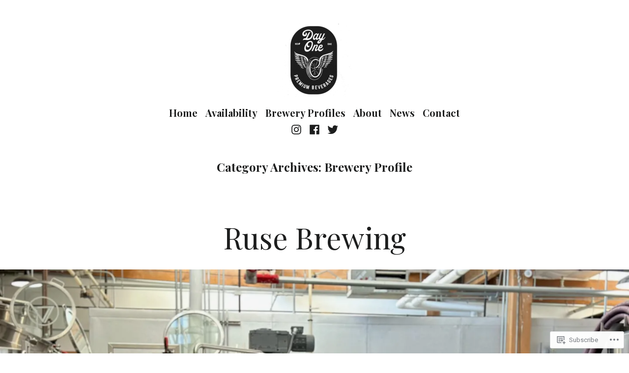

--- FILE ---
content_type: text/html; charset=UTF-8
request_url: https://dayonedistro.com/category/brewery-profile/page/4/
body_size: 27395
content:
<!doctype html>
<html lang="en">
<head>
	<meta charset="UTF-8" />
	<meta name="viewport" content="width=device-width, initial-scale=1" />
	<link rel="profile" href="https://gmpg.org/xfn/11" />
	<title>Brewery Profile &#8211; Page 4 &#8211; Day One Distribution</title>
<script type="text/javascript">
  WebFontConfig = {"google":{"families":["Oswald:r:latin,latin-ext","Lora:r,i,b,bi:latin,latin-ext"]},"api_url":"https:\/\/fonts-api.wp.com\/css"};
  (function() {
    var wf = document.createElement('script');
    wf.src = '/wp-content/plugins/custom-fonts/js/webfont.js';
    wf.type = 'text/javascript';
    wf.async = 'true';
    var s = document.getElementsByTagName('script')[0];
    s.parentNode.insertBefore(wf, s);
	})();
</script><style id="jetpack-custom-fonts-css"></style>
<meta name='robots' content='max-image-preview:large' />

<!-- Async WordPress.com Remote Login -->
<script id="wpcom_remote_login_js">
var wpcom_remote_login_extra_auth = '';
function wpcom_remote_login_remove_dom_node_id( element_id ) {
	var dom_node = document.getElementById( element_id );
	if ( dom_node ) { dom_node.parentNode.removeChild( dom_node ); }
}
function wpcom_remote_login_remove_dom_node_classes( class_name ) {
	var dom_nodes = document.querySelectorAll( '.' + class_name );
	for ( var i = 0; i < dom_nodes.length; i++ ) {
		dom_nodes[ i ].parentNode.removeChild( dom_nodes[ i ] );
	}
}
function wpcom_remote_login_final_cleanup() {
	wpcom_remote_login_remove_dom_node_classes( "wpcom_remote_login_msg" );
	wpcom_remote_login_remove_dom_node_id( "wpcom_remote_login_key" );
	wpcom_remote_login_remove_dom_node_id( "wpcom_remote_login_validate" );
	wpcom_remote_login_remove_dom_node_id( "wpcom_remote_login_js" );
	wpcom_remote_login_remove_dom_node_id( "wpcom_request_access_iframe" );
	wpcom_remote_login_remove_dom_node_id( "wpcom_request_access_styles" );
}

// Watch for messages back from the remote login
window.addEventListener( "message", function( e ) {
	if ( e.origin === "https://r-login.wordpress.com" ) {
		var data = {};
		try {
			data = JSON.parse( e.data );
		} catch( e ) {
			wpcom_remote_login_final_cleanup();
			return;
		}

		if ( data.msg === 'LOGIN' ) {
			// Clean up the login check iframe
			wpcom_remote_login_remove_dom_node_id( "wpcom_remote_login_key" );

			var id_regex = new RegExp( /^[0-9]+$/ );
			var token_regex = new RegExp( /^.*|.*|.*$/ );
			if (
				token_regex.test( data.token )
				&& id_regex.test( data.wpcomid )
			) {
				// We have everything we need to ask for a login
				var script = document.createElement( "script" );
				script.setAttribute( "id", "wpcom_remote_login_validate" );
				script.src = '/remote-login.php?wpcom_remote_login=validate'
					+ '&wpcomid=' + data.wpcomid
					+ '&token=' + encodeURIComponent( data.token )
					+ '&host=' + window.location.protocol
					+ '//' + window.location.hostname
					+ '&postid=2805'
					+ '&is_singular=';
				document.body.appendChild( script );
			}

			return;
		}

		// Safari ITP, not logged in, so redirect
		if ( data.msg === 'LOGIN-REDIRECT' ) {
			window.location = 'https://wordpress.com/log-in?redirect_to=' + window.location.href;
			return;
		}

		// Safari ITP, storage access failed, remove the request
		if ( data.msg === 'LOGIN-REMOVE' ) {
			var css_zap = 'html { -webkit-transition: margin-top 1s; transition: margin-top 1s; } /* 9001 */ html { margin-top: 0 !important; } * html body { margin-top: 0 !important; } @media screen and ( max-width: 782px ) { html { margin-top: 0 !important; } * html body { margin-top: 0 !important; } }';
			var style_zap = document.createElement( 'style' );
			style_zap.type = 'text/css';
			style_zap.appendChild( document.createTextNode( css_zap ) );
			document.body.appendChild( style_zap );

			var e = document.getElementById( 'wpcom_request_access_iframe' );
			e.parentNode.removeChild( e );

			document.cookie = 'wordpress_com_login_access=denied; path=/; max-age=31536000';

			return;
		}

		// Safari ITP
		if ( data.msg === 'REQUEST_ACCESS' ) {
			console.log( 'request access: safari' );

			// Check ITP iframe enable/disable knob
			if ( wpcom_remote_login_extra_auth !== 'safari_itp_iframe' ) {
				return;
			}

			// If we are in a "private window" there is no ITP.
			var private_window = false;
			try {
				var opendb = window.openDatabase( null, null, null, null );
			} catch( e ) {
				private_window = true;
			}

			if ( private_window ) {
				console.log( 'private window' );
				return;
			}

			var iframe = document.createElement( 'iframe' );
			iframe.id = 'wpcom_request_access_iframe';
			iframe.setAttribute( 'scrolling', 'no' );
			iframe.setAttribute( 'sandbox', 'allow-storage-access-by-user-activation allow-scripts allow-same-origin allow-top-navigation-by-user-activation' );
			iframe.src = 'https://r-login.wordpress.com/remote-login.php?wpcom_remote_login=request_access&origin=' + encodeURIComponent( data.origin ) + '&wpcomid=' + encodeURIComponent( data.wpcomid );

			var css = 'html { -webkit-transition: margin-top 1s; transition: margin-top 1s; } /* 9001 */ html { margin-top: 46px !important; } * html body { margin-top: 46px !important; } @media screen and ( max-width: 660px ) { html { margin-top: 71px !important; } * html body { margin-top: 71px !important; } #wpcom_request_access_iframe { display: block; height: 71px !important; } } #wpcom_request_access_iframe { border: 0px; height: 46px; position: fixed; top: 0; left: 0; width: 100%; min-width: 100%; z-index: 99999; background: #23282d; } ';

			var style = document.createElement( 'style' );
			style.type = 'text/css';
			style.id = 'wpcom_request_access_styles';
			style.appendChild( document.createTextNode( css ) );
			document.body.appendChild( style );

			document.body.appendChild( iframe );
		}

		if ( data.msg === 'DONE' ) {
			wpcom_remote_login_final_cleanup();
		}
	}
}, false );

// Inject the remote login iframe after the page has had a chance to load
// more critical resources
window.addEventListener( "DOMContentLoaded", function( e ) {
	var iframe = document.createElement( "iframe" );
	iframe.style.display = "none";
	iframe.setAttribute( "scrolling", "no" );
	iframe.setAttribute( "id", "wpcom_remote_login_key" );
	iframe.src = "https://r-login.wordpress.com/remote-login.php"
		+ "?wpcom_remote_login=key"
		+ "&origin=aHR0cHM6Ly9kYXlvbmVkaXN0cm8uY29t"
		+ "&wpcomid=127008620"
		+ "&time=" + Math.floor( Date.now() / 1000 );
	document.body.appendChild( iframe );
}, false );
</script>
<link rel='dns-prefetch' href='//s0.wp.com' />
<link rel='dns-prefetch' href='//fonts-api.wp.com' />
<link rel="alternate" type="application/rss+xml" title="Day One Distribution &raquo; Feed" href="https://dayonedistro.com/feed/" />
<link rel="alternate" type="application/rss+xml" title="Day One Distribution &raquo; Comments Feed" href="https://dayonedistro.com/comments/feed/" />
<link rel="alternate" type="application/rss+xml" title="Day One Distribution &raquo; Brewery Profile Category Feed" href="https://dayonedistro.com/category/brewery-profile/feed/" />
	<script type="text/javascript">
		/* <![CDATA[ */
		function addLoadEvent(func) {
			var oldonload = window.onload;
			if (typeof window.onload != 'function') {
				window.onload = func;
			} else {
				window.onload = function () {
					oldonload();
					func();
				}
			}
		}
		/* ]]> */
	</script>
	<style id='wp-emoji-styles-inline-css'>

	img.wp-smiley, img.emoji {
		display: inline !important;
		border: none !important;
		box-shadow: none !important;
		height: 1em !important;
		width: 1em !important;
		margin: 0 0.07em !important;
		vertical-align: -0.1em !important;
		background: none !important;
		padding: 0 !important;
	}
/*# sourceURL=wp-emoji-styles-inline-css */
</style>
<link crossorigin='anonymous' rel='stylesheet' id='all-css-2-1' href='/wp-content/plugins/gutenberg-core/v22.2.0/build/styles/block-library/style.css?m=1764855221i&cssminify=yes' type='text/css' media='all' />
<style id='wp-block-library-inline-css'>
.has-text-align-justify {
	text-align:justify;
}
.has-text-align-justify{text-align:justify;}

/*# sourceURL=wp-block-library-inline-css */
</style><style id='wp-block-paragraph-inline-css'>
.is-small-text{font-size:.875em}.is-regular-text{font-size:1em}.is-large-text{font-size:2.25em}.is-larger-text{font-size:3em}.has-drop-cap:not(:focus):first-letter{float:left;font-size:8.4em;font-style:normal;font-weight:100;line-height:.68;margin:.05em .1em 0 0;text-transform:uppercase}body.rtl .has-drop-cap:not(:focus):first-letter{float:none;margin-left:.1em}p.has-drop-cap.has-background{overflow:hidden}:root :where(p.has-background){padding:1.25em 2.375em}:where(p.has-text-color:not(.has-link-color)) a{color:inherit}p.has-text-align-left[style*="writing-mode:vertical-lr"],p.has-text-align-right[style*="writing-mode:vertical-rl"]{rotate:180deg}
/*# sourceURL=/wp-content/plugins/gutenberg-core/v22.2.0/build/styles/block-library/paragraph/style.css */
</style>
<style id='global-styles-inline-css'>
:root{--wp--preset--aspect-ratio--square: 1;--wp--preset--aspect-ratio--4-3: 4/3;--wp--preset--aspect-ratio--3-4: 3/4;--wp--preset--aspect-ratio--3-2: 3/2;--wp--preset--aspect-ratio--2-3: 2/3;--wp--preset--aspect-ratio--16-9: 16/9;--wp--preset--aspect-ratio--9-16: 9/16;--wp--preset--color--black: #000000;--wp--preset--color--cyan-bluish-gray: #abb8c3;--wp--preset--color--white: #ffffff;--wp--preset--color--pale-pink: #f78da7;--wp--preset--color--vivid-red: #cf2e2e;--wp--preset--color--luminous-vivid-orange: #ff6900;--wp--preset--color--luminous-vivid-amber: #fcb900;--wp--preset--color--light-green-cyan: #7bdcb5;--wp--preset--color--vivid-green-cyan: #00d084;--wp--preset--color--pale-cyan-blue: #8ed1fc;--wp--preset--color--vivid-cyan-blue: #0693e3;--wp--preset--color--vivid-purple: #9b51e0;--wp--preset--color--primary: #c8133e;--wp--preset--color--secondary: #4e2f4b;--wp--preset--color--background: #ffffff;--wp--preset--color--foreground: #1d1e1e;--wp--preset--color--foreground-light: #1d1e1e;--wp--preset--color--foreground-dark: #1d1e1e;--wp--preset--gradient--vivid-cyan-blue-to-vivid-purple: linear-gradient(135deg,rgb(6,147,227) 0%,rgb(155,81,224) 100%);--wp--preset--gradient--light-green-cyan-to-vivid-green-cyan: linear-gradient(135deg,rgb(122,220,180) 0%,rgb(0,208,130) 100%);--wp--preset--gradient--luminous-vivid-amber-to-luminous-vivid-orange: linear-gradient(135deg,rgb(252,185,0) 0%,rgb(255,105,0) 100%);--wp--preset--gradient--luminous-vivid-orange-to-vivid-red: linear-gradient(135deg,rgb(255,105,0) 0%,rgb(207,46,46) 100%);--wp--preset--gradient--very-light-gray-to-cyan-bluish-gray: linear-gradient(135deg,rgb(238,238,238) 0%,rgb(169,184,195) 100%);--wp--preset--gradient--cool-to-warm-spectrum: linear-gradient(135deg,rgb(74,234,220) 0%,rgb(151,120,209) 20%,rgb(207,42,186) 40%,rgb(238,44,130) 60%,rgb(251,105,98) 80%,rgb(254,248,76) 100%);--wp--preset--gradient--blush-light-purple: linear-gradient(135deg,rgb(255,206,236) 0%,rgb(152,150,240) 100%);--wp--preset--gradient--blush-bordeaux: linear-gradient(135deg,rgb(254,205,165) 0%,rgb(254,45,45) 50%,rgb(107,0,62) 100%);--wp--preset--gradient--luminous-dusk: linear-gradient(135deg,rgb(255,203,112) 0%,rgb(199,81,192) 50%,rgb(65,88,208) 100%);--wp--preset--gradient--pale-ocean: linear-gradient(135deg,rgb(255,245,203) 0%,rgb(182,227,212) 50%,rgb(51,167,181) 100%);--wp--preset--gradient--electric-grass: linear-gradient(135deg,rgb(202,248,128) 0%,rgb(113,206,126) 100%);--wp--preset--gradient--midnight: linear-gradient(135deg,rgb(2,3,129) 0%,rgb(40,116,252) 100%);--wp--preset--font-size--small: 16.6px;--wp--preset--font-size--medium: 20px;--wp--preset--font-size--large: 28.8px;--wp--preset--font-size--x-large: 42px;--wp--preset--font-size--normal: 20px;--wp--preset--font-size--huge: 34.56px;--wp--preset--font-family--albert-sans: 'Albert Sans', sans-serif;--wp--preset--font-family--alegreya: Alegreya, serif;--wp--preset--font-family--arvo: Arvo, serif;--wp--preset--font-family--bodoni-moda: 'Bodoni Moda', serif;--wp--preset--font-family--bricolage-grotesque: 'Bricolage Grotesque', sans-serif;--wp--preset--font-family--cabin: Cabin, sans-serif;--wp--preset--font-family--chivo: Chivo, sans-serif;--wp--preset--font-family--commissioner: Commissioner, sans-serif;--wp--preset--font-family--cormorant: Cormorant, serif;--wp--preset--font-family--courier-prime: 'Courier Prime', monospace;--wp--preset--font-family--crimson-pro: 'Crimson Pro', serif;--wp--preset--font-family--dm-mono: 'DM Mono', monospace;--wp--preset--font-family--dm-sans: 'DM Sans', sans-serif;--wp--preset--font-family--dm-serif-display: 'DM Serif Display', serif;--wp--preset--font-family--domine: Domine, serif;--wp--preset--font-family--eb-garamond: 'EB Garamond', serif;--wp--preset--font-family--epilogue: Epilogue, sans-serif;--wp--preset--font-family--fahkwang: Fahkwang, sans-serif;--wp--preset--font-family--figtree: Figtree, sans-serif;--wp--preset--font-family--fira-sans: 'Fira Sans', sans-serif;--wp--preset--font-family--fjalla-one: 'Fjalla One', sans-serif;--wp--preset--font-family--fraunces: Fraunces, serif;--wp--preset--font-family--gabarito: Gabarito, system-ui;--wp--preset--font-family--ibm-plex-mono: 'IBM Plex Mono', monospace;--wp--preset--font-family--ibm-plex-sans: 'IBM Plex Sans', sans-serif;--wp--preset--font-family--ibarra-real-nova: 'Ibarra Real Nova', serif;--wp--preset--font-family--instrument-serif: 'Instrument Serif', serif;--wp--preset--font-family--inter: Inter, sans-serif;--wp--preset--font-family--josefin-sans: 'Josefin Sans', sans-serif;--wp--preset--font-family--jost: Jost, sans-serif;--wp--preset--font-family--libre-baskerville: 'Libre Baskerville', serif;--wp--preset--font-family--libre-franklin: 'Libre Franklin', sans-serif;--wp--preset--font-family--literata: Literata, serif;--wp--preset--font-family--lora: Lora, serif;--wp--preset--font-family--merriweather: Merriweather, serif;--wp--preset--font-family--montserrat: Montserrat, sans-serif;--wp--preset--font-family--newsreader: Newsreader, serif;--wp--preset--font-family--noto-sans-mono: 'Noto Sans Mono', sans-serif;--wp--preset--font-family--nunito: Nunito, sans-serif;--wp--preset--font-family--open-sans: 'Open Sans', sans-serif;--wp--preset--font-family--overpass: Overpass, sans-serif;--wp--preset--font-family--pt-serif: 'PT Serif', serif;--wp--preset--font-family--petrona: Petrona, serif;--wp--preset--font-family--piazzolla: Piazzolla, serif;--wp--preset--font-family--playfair-display: 'Playfair Display', serif;--wp--preset--font-family--plus-jakarta-sans: 'Plus Jakarta Sans', sans-serif;--wp--preset--font-family--poppins: Poppins, sans-serif;--wp--preset--font-family--raleway: Raleway, sans-serif;--wp--preset--font-family--roboto: Roboto, sans-serif;--wp--preset--font-family--roboto-slab: 'Roboto Slab', serif;--wp--preset--font-family--rubik: Rubik, sans-serif;--wp--preset--font-family--rufina: Rufina, serif;--wp--preset--font-family--sora: Sora, sans-serif;--wp--preset--font-family--source-sans-3: 'Source Sans 3', sans-serif;--wp--preset--font-family--source-serif-4: 'Source Serif 4', serif;--wp--preset--font-family--space-mono: 'Space Mono', monospace;--wp--preset--font-family--syne: Syne, sans-serif;--wp--preset--font-family--texturina: Texturina, serif;--wp--preset--font-family--urbanist: Urbanist, sans-serif;--wp--preset--font-family--work-sans: 'Work Sans', sans-serif;--wp--preset--spacing--20: 0.44rem;--wp--preset--spacing--30: 0.67rem;--wp--preset--spacing--40: 1rem;--wp--preset--spacing--50: 1.5rem;--wp--preset--spacing--60: 2.25rem;--wp--preset--spacing--70: 3.38rem;--wp--preset--spacing--80: 5.06rem;--wp--preset--shadow--natural: 6px 6px 9px rgba(0, 0, 0, 0.2);--wp--preset--shadow--deep: 12px 12px 50px rgba(0, 0, 0, 0.4);--wp--preset--shadow--sharp: 6px 6px 0px rgba(0, 0, 0, 0.2);--wp--preset--shadow--outlined: 6px 6px 0px -3px rgb(255, 255, 255), 6px 6px rgb(0, 0, 0);--wp--preset--shadow--crisp: 6px 6px 0px rgb(0, 0, 0);}:root :where(.is-layout-flow) > :first-child{margin-block-start: 0;}:root :where(.is-layout-flow) > :last-child{margin-block-end: 0;}:root :where(.is-layout-flow) > *{margin-block-start: 24px;margin-block-end: 0;}:root :where(.is-layout-constrained) > :first-child{margin-block-start: 0;}:root :where(.is-layout-constrained) > :last-child{margin-block-end: 0;}:root :where(.is-layout-constrained) > *{margin-block-start: 24px;margin-block-end: 0;}:root :where(.is-layout-flex){gap: 24px;}:root :where(.is-layout-grid){gap: 24px;}body .is-layout-flex{display: flex;}.is-layout-flex{flex-wrap: wrap;align-items: center;}.is-layout-flex > :is(*, div){margin: 0;}body .is-layout-grid{display: grid;}.is-layout-grid > :is(*, div){margin: 0;}.has-black-color{color: var(--wp--preset--color--black) !important;}.has-cyan-bluish-gray-color{color: var(--wp--preset--color--cyan-bluish-gray) !important;}.has-white-color{color: var(--wp--preset--color--white) !important;}.has-pale-pink-color{color: var(--wp--preset--color--pale-pink) !important;}.has-vivid-red-color{color: var(--wp--preset--color--vivid-red) !important;}.has-luminous-vivid-orange-color{color: var(--wp--preset--color--luminous-vivid-orange) !important;}.has-luminous-vivid-amber-color{color: var(--wp--preset--color--luminous-vivid-amber) !important;}.has-light-green-cyan-color{color: var(--wp--preset--color--light-green-cyan) !important;}.has-vivid-green-cyan-color{color: var(--wp--preset--color--vivid-green-cyan) !important;}.has-pale-cyan-blue-color{color: var(--wp--preset--color--pale-cyan-blue) !important;}.has-vivid-cyan-blue-color{color: var(--wp--preset--color--vivid-cyan-blue) !important;}.has-vivid-purple-color{color: var(--wp--preset--color--vivid-purple) !important;}.has-primary-color{color: var(--wp--preset--color--primary) !important;}.has-secondary-color{color: var(--wp--preset--color--secondary) !important;}.has-background-color{color: var(--wp--preset--color--background) !important;}.has-foreground-color{color: var(--wp--preset--color--foreground) !important;}.has-foreground-light-color{color: var(--wp--preset--color--foreground-light) !important;}.has-foreground-dark-color{color: var(--wp--preset--color--foreground-dark) !important;}.has-black-background-color{background-color: var(--wp--preset--color--black) !important;}.has-cyan-bluish-gray-background-color{background-color: var(--wp--preset--color--cyan-bluish-gray) !important;}.has-white-background-color{background-color: var(--wp--preset--color--white) !important;}.has-pale-pink-background-color{background-color: var(--wp--preset--color--pale-pink) !important;}.has-vivid-red-background-color{background-color: var(--wp--preset--color--vivid-red) !important;}.has-luminous-vivid-orange-background-color{background-color: var(--wp--preset--color--luminous-vivid-orange) !important;}.has-luminous-vivid-amber-background-color{background-color: var(--wp--preset--color--luminous-vivid-amber) !important;}.has-light-green-cyan-background-color{background-color: var(--wp--preset--color--light-green-cyan) !important;}.has-vivid-green-cyan-background-color{background-color: var(--wp--preset--color--vivid-green-cyan) !important;}.has-pale-cyan-blue-background-color{background-color: var(--wp--preset--color--pale-cyan-blue) !important;}.has-vivid-cyan-blue-background-color{background-color: var(--wp--preset--color--vivid-cyan-blue) !important;}.has-vivid-purple-background-color{background-color: var(--wp--preset--color--vivid-purple) !important;}.has-primary-background-color{background-color: var(--wp--preset--color--primary) !important;}.has-secondary-background-color{background-color: var(--wp--preset--color--secondary) !important;}.has-background-background-color{background-color: var(--wp--preset--color--background) !important;}.has-foreground-background-color{background-color: var(--wp--preset--color--foreground) !important;}.has-foreground-light-background-color{background-color: var(--wp--preset--color--foreground-light) !important;}.has-foreground-dark-background-color{background-color: var(--wp--preset--color--foreground-dark) !important;}.has-black-border-color{border-color: var(--wp--preset--color--black) !important;}.has-cyan-bluish-gray-border-color{border-color: var(--wp--preset--color--cyan-bluish-gray) !important;}.has-white-border-color{border-color: var(--wp--preset--color--white) !important;}.has-pale-pink-border-color{border-color: var(--wp--preset--color--pale-pink) !important;}.has-vivid-red-border-color{border-color: var(--wp--preset--color--vivid-red) !important;}.has-luminous-vivid-orange-border-color{border-color: var(--wp--preset--color--luminous-vivid-orange) !important;}.has-luminous-vivid-amber-border-color{border-color: var(--wp--preset--color--luminous-vivid-amber) !important;}.has-light-green-cyan-border-color{border-color: var(--wp--preset--color--light-green-cyan) !important;}.has-vivid-green-cyan-border-color{border-color: var(--wp--preset--color--vivid-green-cyan) !important;}.has-pale-cyan-blue-border-color{border-color: var(--wp--preset--color--pale-cyan-blue) !important;}.has-vivid-cyan-blue-border-color{border-color: var(--wp--preset--color--vivid-cyan-blue) !important;}.has-vivid-purple-border-color{border-color: var(--wp--preset--color--vivid-purple) !important;}.has-primary-border-color{border-color: var(--wp--preset--color--primary) !important;}.has-secondary-border-color{border-color: var(--wp--preset--color--secondary) !important;}.has-background-border-color{border-color: var(--wp--preset--color--background) !important;}.has-foreground-border-color{border-color: var(--wp--preset--color--foreground) !important;}.has-foreground-light-border-color{border-color: var(--wp--preset--color--foreground-light) !important;}.has-foreground-dark-border-color{border-color: var(--wp--preset--color--foreground-dark) !important;}.has-vivid-cyan-blue-to-vivid-purple-gradient-background{background: var(--wp--preset--gradient--vivid-cyan-blue-to-vivid-purple) !important;}.has-light-green-cyan-to-vivid-green-cyan-gradient-background{background: var(--wp--preset--gradient--light-green-cyan-to-vivid-green-cyan) !important;}.has-luminous-vivid-amber-to-luminous-vivid-orange-gradient-background{background: var(--wp--preset--gradient--luminous-vivid-amber-to-luminous-vivid-orange) !important;}.has-luminous-vivid-orange-to-vivid-red-gradient-background{background: var(--wp--preset--gradient--luminous-vivid-orange-to-vivid-red) !important;}.has-very-light-gray-to-cyan-bluish-gray-gradient-background{background: var(--wp--preset--gradient--very-light-gray-to-cyan-bluish-gray) !important;}.has-cool-to-warm-spectrum-gradient-background{background: var(--wp--preset--gradient--cool-to-warm-spectrum) !important;}.has-blush-light-purple-gradient-background{background: var(--wp--preset--gradient--blush-light-purple) !important;}.has-blush-bordeaux-gradient-background{background: var(--wp--preset--gradient--blush-bordeaux) !important;}.has-luminous-dusk-gradient-background{background: var(--wp--preset--gradient--luminous-dusk) !important;}.has-pale-ocean-gradient-background{background: var(--wp--preset--gradient--pale-ocean) !important;}.has-electric-grass-gradient-background{background: var(--wp--preset--gradient--electric-grass) !important;}.has-midnight-gradient-background{background: var(--wp--preset--gradient--midnight) !important;}.has-small-font-size{font-size: var(--wp--preset--font-size--small) !important;}.has-medium-font-size{font-size: var(--wp--preset--font-size--medium) !important;}.has-large-font-size{font-size: var(--wp--preset--font-size--large) !important;}.has-x-large-font-size{font-size: var(--wp--preset--font-size--x-large) !important;}.has-normal-font-size{font-size: var(--wp--preset--font-size--normal) !important;}.has-huge-font-size{font-size: var(--wp--preset--font-size--huge) !important;}.has-albert-sans-font-family{font-family: var(--wp--preset--font-family--albert-sans) !important;}.has-alegreya-font-family{font-family: var(--wp--preset--font-family--alegreya) !important;}.has-arvo-font-family{font-family: var(--wp--preset--font-family--arvo) !important;}.has-bodoni-moda-font-family{font-family: var(--wp--preset--font-family--bodoni-moda) !important;}.has-bricolage-grotesque-font-family{font-family: var(--wp--preset--font-family--bricolage-grotesque) !important;}.has-cabin-font-family{font-family: var(--wp--preset--font-family--cabin) !important;}.has-chivo-font-family{font-family: var(--wp--preset--font-family--chivo) !important;}.has-commissioner-font-family{font-family: var(--wp--preset--font-family--commissioner) !important;}.has-cormorant-font-family{font-family: var(--wp--preset--font-family--cormorant) !important;}.has-courier-prime-font-family{font-family: var(--wp--preset--font-family--courier-prime) !important;}.has-crimson-pro-font-family{font-family: var(--wp--preset--font-family--crimson-pro) !important;}.has-dm-mono-font-family{font-family: var(--wp--preset--font-family--dm-mono) !important;}.has-dm-sans-font-family{font-family: var(--wp--preset--font-family--dm-sans) !important;}.has-dm-serif-display-font-family{font-family: var(--wp--preset--font-family--dm-serif-display) !important;}.has-domine-font-family{font-family: var(--wp--preset--font-family--domine) !important;}.has-eb-garamond-font-family{font-family: var(--wp--preset--font-family--eb-garamond) !important;}.has-epilogue-font-family{font-family: var(--wp--preset--font-family--epilogue) !important;}.has-fahkwang-font-family{font-family: var(--wp--preset--font-family--fahkwang) !important;}.has-figtree-font-family{font-family: var(--wp--preset--font-family--figtree) !important;}.has-fira-sans-font-family{font-family: var(--wp--preset--font-family--fira-sans) !important;}.has-fjalla-one-font-family{font-family: var(--wp--preset--font-family--fjalla-one) !important;}.has-fraunces-font-family{font-family: var(--wp--preset--font-family--fraunces) !important;}.has-gabarito-font-family{font-family: var(--wp--preset--font-family--gabarito) !important;}.has-ibm-plex-mono-font-family{font-family: var(--wp--preset--font-family--ibm-plex-mono) !important;}.has-ibm-plex-sans-font-family{font-family: var(--wp--preset--font-family--ibm-plex-sans) !important;}.has-ibarra-real-nova-font-family{font-family: var(--wp--preset--font-family--ibarra-real-nova) !important;}.has-instrument-serif-font-family{font-family: var(--wp--preset--font-family--instrument-serif) !important;}.has-inter-font-family{font-family: var(--wp--preset--font-family--inter) !important;}.has-josefin-sans-font-family{font-family: var(--wp--preset--font-family--josefin-sans) !important;}.has-jost-font-family{font-family: var(--wp--preset--font-family--jost) !important;}.has-libre-baskerville-font-family{font-family: var(--wp--preset--font-family--libre-baskerville) !important;}.has-libre-franklin-font-family{font-family: var(--wp--preset--font-family--libre-franklin) !important;}.has-literata-font-family{font-family: var(--wp--preset--font-family--literata) !important;}.has-lora-font-family{font-family: var(--wp--preset--font-family--lora) !important;}.has-merriweather-font-family{font-family: var(--wp--preset--font-family--merriweather) !important;}.has-montserrat-font-family{font-family: var(--wp--preset--font-family--montserrat) !important;}.has-newsreader-font-family{font-family: var(--wp--preset--font-family--newsreader) !important;}.has-noto-sans-mono-font-family{font-family: var(--wp--preset--font-family--noto-sans-mono) !important;}.has-nunito-font-family{font-family: var(--wp--preset--font-family--nunito) !important;}.has-open-sans-font-family{font-family: var(--wp--preset--font-family--open-sans) !important;}.has-overpass-font-family{font-family: var(--wp--preset--font-family--overpass) !important;}.has-pt-serif-font-family{font-family: var(--wp--preset--font-family--pt-serif) !important;}.has-petrona-font-family{font-family: var(--wp--preset--font-family--petrona) !important;}.has-piazzolla-font-family{font-family: var(--wp--preset--font-family--piazzolla) !important;}.has-playfair-display-font-family{font-family: var(--wp--preset--font-family--playfair-display) !important;}.has-plus-jakarta-sans-font-family{font-family: var(--wp--preset--font-family--plus-jakarta-sans) !important;}.has-poppins-font-family{font-family: var(--wp--preset--font-family--poppins) !important;}.has-raleway-font-family{font-family: var(--wp--preset--font-family--raleway) !important;}.has-roboto-font-family{font-family: var(--wp--preset--font-family--roboto) !important;}.has-roboto-slab-font-family{font-family: var(--wp--preset--font-family--roboto-slab) !important;}.has-rubik-font-family{font-family: var(--wp--preset--font-family--rubik) !important;}.has-rufina-font-family{font-family: var(--wp--preset--font-family--rufina) !important;}.has-sora-font-family{font-family: var(--wp--preset--font-family--sora) !important;}.has-source-sans-3-font-family{font-family: var(--wp--preset--font-family--source-sans-3) !important;}.has-source-serif-4-font-family{font-family: var(--wp--preset--font-family--source-serif-4) !important;}.has-space-mono-font-family{font-family: var(--wp--preset--font-family--space-mono) !important;}.has-syne-font-family{font-family: var(--wp--preset--font-family--syne) !important;}.has-texturina-font-family{font-family: var(--wp--preset--font-family--texturina) !important;}.has-urbanist-font-family{font-family: var(--wp--preset--font-family--urbanist) !important;}.has-work-sans-font-family{font-family: var(--wp--preset--font-family--work-sans) !important;}
/*# sourceURL=global-styles-inline-css */
</style>

<style id='classic-theme-styles-inline-css'>
/*! This file is auto-generated */
.wp-block-button__link{color:#fff;background-color:#32373c;border-radius:9999px;box-shadow:none;text-decoration:none;padding:calc(.667em + 2px) calc(1.333em + 2px);font-size:1.125em}.wp-block-file__button{background:#32373c;color:#fff;text-decoration:none}
/*# sourceURL=/wp-includes/css/classic-themes.min.css */
</style>
<link crossorigin='anonymous' rel='stylesheet' id='all-css-4-1' href='/_static/??-eJx9jUsOwjAMRC+EY6UgCAvEWZrEKoG4jWq3hduTLvisurFG1nszuBQIQ6/UK5Y8dakXDIPPQ3gINsY6Y0ESl0ww0mwOGJPolwDRVyYTRHb4V8QT/LpGqn8ura4EU0wtZeKKbWlLih1p1eWTQem5rZQ6A96XkUSgXk4Tg97qlqzelS/26KzbN835dH8DjlpbIA==&cssminify=yes' type='text/css' media='all' />
<link crossorigin='anonymous' rel='stylesheet' id='print-css-5-1' href='/wp-content/themes/pub/varia/print.css?m=1738187798i&cssminify=yes' type='text/css' media='print' />
<link crossorigin='anonymous' rel='stylesheet' id='all-css-6-1' href='/_static/??-eJx9i0EOwiAQAD8kbjSN6MH4li2uiGFZwoKkv7dNLxqNt5lkBno2TlKlVKHeiUkhtxEYpy5yBa1TpK1T3cDv8IklIITk1tT07IS/Bm4mx+ZDUig0RvEzepirN/03eRITxWENkj7E3CKGsqwXPu/swe5Pgz0OjxdY+k+3&cssminify=yes' type='text/css' media='all' />
<link rel='stylesheet' id='maywood-fonts-css' href='https://fonts-api.wp.com/css?family=IBM+Plex+Sans%3A300%2C300i%2C500%2C500i%2C700&#038;subset=latin%2Clatin-ext' media='all' />
<link crossorigin='anonymous' rel='stylesheet' id='all-css-8-1' href='/wp-content/themes/pub/maywood/style.css?m=1767294784i&cssminify=yes' type='text/css' media='all' />
<style id='jetpack-global-styles-frontend-style-inline-css'>
@import url('https://fonts-api.wp.com/css?family=Roboto:thin,extralight,light,regular,medium,semibold,bold,italic,bolditalic,extrabold,black|Playfair Display:thin,extralight,light,regular,medium,semibold,bold,italic,bolditalic,extrabold,black|');:root { --font-headings: Playfair Display; --font-base: Roboto; --font-headings-default: -apple-system,BlinkMacSystemFont,"Segoe UI",Roboto,Oxygen-Sans,Ubuntu,Cantarell,"Helvetica Neue",sans-serif; --font-base-default: -apple-system,BlinkMacSystemFont,"Segoe UI",Roboto,Oxygen-Sans,Ubuntu,Cantarell,"Helvetica Neue",sans-serif;}
/*# sourceURL=jetpack-global-styles-frontend-style-inline-css */
</style>
<link crossorigin='anonymous' rel='stylesheet' id='all-css-10-1' href='/wp-content/themes/h4/global.css?m=1420737423i&cssminify=yes' type='text/css' media='all' />
<script type="text/javascript" id="wpcom-actionbar-placeholder-js-extra">
/* <![CDATA[ */
var actionbardata = {"siteID":"127008620","postID":"0","siteURL":"https://dayonedistro.com","xhrURL":"https://dayonedistro.com/wp-admin/admin-ajax.php","nonce":"49b2c6b157","isLoggedIn":"","statusMessage":"","subsEmailDefault":"instantly","proxyScriptUrl":"https://s0.wp.com/wp-content/js/wpcom-proxy-request.js?m=1513050504i&amp;ver=20211021","i18n":{"followedText":"New posts from this site will now appear in your \u003Ca href=\"https://wordpress.com/reader\"\u003EReader\u003C/a\u003E","foldBar":"Collapse this bar","unfoldBar":"Expand this bar","shortLinkCopied":"Shortlink copied to clipboard."}};
//# sourceURL=wpcom-actionbar-placeholder-js-extra
/* ]]> */
</script>
<script type="text/javascript" id="jetpack-mu-wpcom-settings-js-before">
/* <![CDATA[ */
var JETPACK_MU_WPCOM_SETTINGS = {"assetsUrl":"https://s0.wp.com/wp-content/mu-plugins/jetpack-mu-wpcom-plugin/sun/jetpack_vendor/automattic/jetpack-mu-wpcom/src/build/"};
//# sourceURL=jetpack-mu-wpcom-settings-js-before
/* ]]> */
</script>
<script crossorigin='anonymous' type='text/javascript'  src='/wp-content/js/rlt-proxy.js?m=1720530689i'></script>
<script type="text/javascript" id="rlt-proxy-js-after">
/* <![CDATA[ */
	rltInitialize( {"token":null,"iframeOrigins":["https:\/\/widgets.wp.com"]} );
//# sourceURL=rlt-proxy-js-after
/* ]]> */
</script>
<link rel="EditURI" type="application/rsd+xml" title="RSD" href="https://dayonedistro.wordpress.com/xmlrpc.php?rsd" />
<meta name="generator" content="WordPress.com" />
		<!-- Custom Logo: hide header text -->
		<style id="custom-logo-css" type="text/css">
			.site-title, .site-description {
				position: absolute;
				clip-path: inset(50%);
			}
		</style>
		
<!-- Jetpack Open Graph Tags -->
<meta property="og:type" content="website" />
<meta property="og:title" content="Brewery Profile &#8211; Page 4 &#8211; Day One Distribution" />
<meta property="og:url" content="https://dayonedistro.com/category/brewery-profile/" />
<meta property="og:site_name" content="Day One Distribution" />
<meta property="og:image" content="https://dayonedistro.com/wp-content/uploads/2021/08/cropped-dod-flying-hweel-icon.jpg?w=200" />
<meta property="og:image:width" content="200" />
<meta property="og:image:height" content="200" />
<meta property="og:image:alt" content="" />
<meta property="og:locale" content="en_US" />

<!-- End Jetpack Open Graph Tags -->
<link rel="search" type="application/opensearchdescription+xml" href="https://dayonedistro.com/osd.xml" title="Day One Distribution" />
<link rel="search" type="application/opensearchdescription+xml" href="https://s1.wp.com/opensearch.xml" title="WordPress.com" />
<meta name="description" content="Posts about Brewery Profile written by Warren Wills" />
<style type="text/css" id="custom-colors-css">
	.wp-block-cover[style*="background-image"] h1,
	.wp-block-cover[style*="background-image"] h2,
	.wp-block-cover[style*="background-image"] h3,
	.wp-block-cover[style*="background-image"] h4,
	.wp-block-cover[style*="background-image"] h5,
	.wp-block-cover[style*="background-image"] h6,
	.wp-block-cover video + .wp-block-cover__inner-container h1,
	.wp-block-cover video + .wp-block-cover__inner-container h2,
	.wp-block-cover video + .wp-block-cover__inner-container h3,
	.wp-block-cover video + .wp-block-cover__inner-container h4,
	.wp-block-cover video + .wp-block-cover__inner-container h5,
	.wp-block-cover video + .wp-block-cover__inner-container h6,
	.wp-block-cover-image[style*="background-image"] h1,
	.wp-block-cover-image[style*="background-image"] h2,
	.wp-block-cover-image[style*="background-image"] h3,
	.wp-block-cover-image[style*="background-image"] h4,
	.wp-block-cover-image[style*="background-image"] h5,
	.wp-block-cover-image[style*="background-image"] h6,
	.wp-block-cover-image video + .wp-block-cover__inner-container h1,
	.wp-block-cover-image video + .wp-block-cover__inner-container h2,
	.wp-block-cover-image video + .wp-block-cover__inner-container h3,
	.wp-block-cover-image video + .wp-block-cover__inner-container h4,
	.wp-block-cover-image video + .wp-block-cover__inner-container h5,
	.wp-block-cover-image video + .wp-block-cover__inner-container h6 {
		text-shadow: none;
	}

	.wp-block-cover[style*="background-image"] p,
	.wp-block-cover video + .wp-block-cover__inner-container p,
	.wp-block-cover-image[style*="background-image"] p,
	.wp-block-cover-image video + .wp-block-cover__inner-container p {
		text-shadow: none;
	}
.screen-reader-text:focus,
			body,
			body .widget_eu_cookie_law_widget #eu-cookie-law,
			body .widget_eu_cookie_law_widget #eu-cookie-law.negative input.accept,
			.main-navigation > div > ul > li > .sub-menu { background-color: #ffffff;}
.a8c-posts-list-item__featured span,
			.sticky-post,
			.wp-block-pullquote.is-style-solid-color,
			body .widget_eu_cookie_law_widget #eu-cookie-law.negative { color: #ffffff;}
hr.wp-block-separator.is-style-dots:before { color: #E5E5E5;}
.wp-block-table.is-style-stripes tbody tr:nth-child(odd),
			table.is-style-stripes tbody tr:nth-child(odd) { background-color: #E5E5E5;}
body .widget_eu_cookie_law_widget #eu-cookie-law.negative input.accept.has-focus,
			body .widget_eu_cookie_law_widget #eu-cookie-law.negative input.accept:focus,
			body .widget_eu_cookie_law_widget #eu-cookie-law.negative input.accept:hover { background-color: #E5E5E5;}
.wp-block-code,
			body .widget_eu_cookie_law_widget #eu-cookie-law,
			input[type="color"],
			input[type="date"],
			input[type="datetime"],
			input[type="datetime-local"],
			input[type="email"],
			input[type="month"],
			input[type="number"],
			input[type="password"],
			input[type="range"],
			input[type="search"],
			input[type="tel"],
			input[type="text"],
			input[type="time"],
			input[type="url"],
			input[type="week"],
			select,
			textarea,
			.site-header > .main-navigation > div > ul > li > .sub-menu { border-color: #E5E5E5;}
.comment-list .children > li,
			.comment-list > li,
			.wp-block-pullquote { border-top-color: #E5E5E5;}
.comment-list,
			.wp-block-pullquote,
			hr,
			hr.wp-block-separator { border-bottom-color: #E5E5E5;}
.has-primary-background-color[class],
			.has-primary-background-color.has-background-dim[class],
			.has-secondary-background-color[class],
			.has-secondary-background-color.has-background-dim[class],
			.has-foreground-background-color[class],
			.has-foreground-background-color.has-background-dim[class],
			.has-foreground-dark-background-color[class],
			.has-foreground-dark-background-color.has-background-dim[class],
			.has-foreground-light-background-color[class],
			.has-foreground-light-background-color.has-background-dim[class],
			.has-background-color[class],
			.has-background-dark-color[class],
			.has-background-light-color[class] { color: #ffffff;}
.has-background-background-color[class],
			.has-background-background-color.has-background-dim[class] { background-color: #ffffff;}
.has-background-dark-color[class] { color: #E5E5E5;}
.has-background-dark-background-color[class],
			.has-foreground-dark-background-color.has-background-dim[class] { background-color: #E5E5E5;}
.has-background-light-color[class] { color: #FFFFFF;}
.has-background-light-background-color[class],
			.has-foreground-light-background-color.has-background-dim[class] { background-color: #FFFFFF;}
.a8c-posts-list .a8c-posts-list-item__title a:active,
			.a8c-posts-list .a8c-posts-list-item__title a:focus,
			.a8c-posts-list .a8c-posts-list-item__title a:hover,
			.entry-title a:active,
			.entry-title a:focus,
			.entry-title a:hover,
			.main-navigation li a:hover,
			.main-navigation li:hover > a,
			.main-navigation a:hover,
			.page-title a:active,
			.page-title a:focus,
			.page-title a:hover,
			.site-title a:hover,
			.social-navigation a:hover,
			.wp-block-button.is-style-outline .wp-block-button__link:active,
			.wp-block-button.is-style-outline .wp-block-button__link:not(.has-text-color),
			.wp-block-button.is-style-outline.wp-block-button__link:active,
			.wp-block-button.is-style-outline.wp-block-button__link:not(.has-text-color),
			.wp-block-newspack-blocks-homepage-articles article .entry-title a,
			.wp-block-newspack-blocks-homepage-articles article .entry-title a:active,
			.wp-block-newspack-blocks-homepage-articles article .entry-title a:focus,
			.wp-block-newspack-blocks-homepage-articles article .entry-title a:hover,
			a { color: #c8133e;}
.a8c-posts-list-item__featured span,
			.a8c-posts-list__view-all,
			.button,
			.main-navigation #toggle:focus + #toggle-menu,
			.sticky-post,
			.wp-block-button__link,
			.wp-block-file .wp-block-file__button,
			.wp-block-file__button,
			.wp-block-pullquote.is-style-solid-color,
			body .widget_eu_cookie_law_widget #eu-cookie-law input.accept,
			button,
			.wp-block-search .wp-block-search__button,
			.wp-block-search .wp-block-search__button:hover,
			.wp-block-search .wp-block-search__button:not(.has-background):hover,
			.wp-block-search .wp-block-search__button:focus,
			button[data-load-more-btn],
			input[type="submit"] { background-color: #c8133e;}
.wp-block-quote { border-left-color: #c8133e;}
.wp-block-quote[style*="text-align: right"],
			.wp-block-quote[style*="text-align:right"] { border-right-color: #c8133e;}
.a8c-posts-list__item .a8c-posts-list-item__meta a:active,
			.a8c-posts-list__item .a8c-posts-list-item__meta a:hover,
			.comment-meta .comment-metadata a:active,
			.comment-meta .comment-metadata a:hover,
			.entry-footer a:active,
			.entry-footer a:hover,
			.entry-meta a:active,
			.entry-meta a:hover,
			.footer-navigation .footer-menu a:hover,
			.site-info a:hover,
			.wp-block-button.is-style-outline .wp-block-button__link.has-focus,
			.wp-block-button.is-style-outline .wp-block-button__link:focus,
			.wp-block-button.is-style-outline .wp-block-button__link:hover,
			.wp-block-button.is-style-outline.wp-block-button__link.has-focus,
			.wp-block-button.is-style-outline.wp-block-button__link:focus,
			.wp-block-button.is-style-outline.wp-block-button__link:hover,
			.wp-block-newspack-blocks-homepage-articles article .cat-links a:active,
			.wp-block-newspack-blocks-homepage-articles article .cat-links a:hover,
			.wp-block-newspack-blocks-homepage-articles article .entry-meta a:active,
			.wp-block-newspack-blocks-homepage-articles article .entry-meta a:hover,
			.wp-block-newspack-blocks-homepage-articles article .entry-title a:hover,
			.wp-block-newspack-blocks-homepage-articles article .more-link:hover,
			a:hover { color: #990E2E;}
.a8c-posts-list__view-all:focus,
			.a8c-posts-list__view-all:hover,
			.button:focus,
			.button:hover,
			.has-focus.a8c-posts-list__view-all,
			.has-focus.button,
			.has-focus.wp-block-button__link,
			.has-focus.wp-block-file__button,
			.wp-block-button__link:focus,
			.wp-block-button__link:hover,
			.wp-block-file__button:focus,
			.wp-block-file__button:hover,
			body .widget_eu_cookie_law_widget #eu-cookie-law input.accept:focus,
			body .widget_eu_cookie_law_widget #eu-cookie-law input.accept:hover,
			body .widget_eu_cookie_law_widget #eu-cookie-law input.has-focus.accept,
			button.has-focus,
			button:focus,
			button:hover,
			input.has-focus[type="submit"],
			input:focus[type="submit"],
			input:hover[type="submit"] { background-color: #990E2E;}
input[type="color"]:focus,
			input[type="date"]:focus,
			input[type="datetime"]:focus,
			input[type="datetime-local"]:focus,
			input[type="email"]:focus,
			input[type="month"]:focus,
			input[type="number"]:focus,
			input[type="password"]:focus,
			input[type="range"]:focus,
			input[type="search"]:focus,
			input[type="tel"]:focus,
			input[type="text"]:focus,
			input[type="time"]:focus,
			input[type="url"]:focus,
			input[type="week"]:focus,
			textarea:focus { border-color: #990E2E;}
.has-primary-color[class] { color: #c8133e;}
.has-primary-background-color[class],
			.has-primary-background-color.has-background-dim[class] { background-color: #c8133e;}
.comment-meta .comment-metadata,
			.main-navigation,
			.main-navigation a,
			.main-navigation a:link,
			.main-navigation a:visited,
			.screen-reader-text:focus,
			.site-title,
			.social-navigation a,
			.wp-block-code,
			.wp-block-code pre,
			.wp-block-pullquote,
			.wp-block-table.is-style-stripes tbody tr:nth-child(odd),
			table.is-style-stripes tbody tr:nth-child(odd),
			body,
			body .widget_eu_cookie_law_widget #eu-cookie-law,
			body .widget_eu_cookie_law_widget #eu-cookie-law.negative input.accept { color: #1d1e1e;}
body .widget_eu_cookie_law_widget #eu-cookie-law.negative { background-color: #1d1e1e;}
.has-foreground-color[class],
			.has-background-background-color[class],
			.has-background-background-color.has-background-dim[class],
			.has-background-dark-background-color[class],
			.has-background-dark-background-color.has-background-dim[class],
			.has-background-light-background-color[class],
			.has-background-light-background-color.has-background-dim[class] { color: #1d1e1e;}
.has-background-dim[class],
			.has-foreground-background-color[class],
			.has-foreground-background-color.has-background-dim[class] { background-color: #1d1e1e;}
.has-foreground-dark-color[class] { color: #040505;}
.has-foreground-dark-background-color[class],
			.has-foreground-dark-background-color.has-background-dim[class] { background-color: #040505;}
.has-foreground-light-color[class] { color: #4F5353;}
.has-foreground-light-background-color[class],
			.has-foreground-light-background-color.has-background-dim[class] { background-color: #4F5353;}
.a8c-posts-list__item .a8c-posts-list-item__meta,
			.comment-notes,
			.entry-footer,
			.entry-meta,
			.footer-navigation .footer-menu,
			.post-navigation .meta-nav,
			.site-branding,
			.site-info,
			.widget_archive ul li,
			.widget_categories ul li,
			.widget_meta ul li,
			.widget_nav_menu ul li,
			.widget_pages ul li,
			.widget_recent_comments ul li,
			.widget_recent_entries ul li,
			.widget_rss ul li,
			.wp-block-image figcaption,
			.wp-block-latest-comments .wp-block-latest-comments__comment-date,
			.wp-block-latest-posts .wp-block-latest-posts__post-date,
			.wp-block-newspack-blocks-homepage-articles article .cat-links,
			.wp-block-newspack-blocks-homepage-articles article .entry-meta,
			.wp-block-pullquote .wp-block-pullquote__citation,
			.wp-block-pullquote cite,
			.wp-block-pullquote footer,
			.wp-block-quote .wp-block-quote__citation,
			.wp-block-quote cite,
			.wp-block-quote footer,
			.wp-block-quote.is-large .wp-block-quote__citation,
			.wp-block-quote.is-large cite,
			.wp-block-quote.is-large footer,
			.wp-block-quote.is-style-large .wp-block-quote__citation,
			.wp-block-quote.is-style-large cite,
			.wp-block-quote.is-style-large footer,
			.wp-block-video figcaption,
			figcaption { color: #1d1e1e;}
.has-secondary-color[class] { color: #4e2f4b;}
.has-secondary-background-color[class],
			.has-secondary-background-color.has-background-dim[class] { background-color: #4e2f4b;}
</style>
<link rel="icon" href="https://dayonedistro.com/wp-content/uploads/2021/08/cropped-dod-flying-hweel-icon.jpg?w=32" sizes="32x32" />
<link rel="icon" href="https://dayonedistro.com/wp-content/uploads/2021/08/cropped-dod-flying-hweel-icon.jpg?w=192" sizes="192x192" />
<link rel="apple-touch-icon" href="https://dayonedistro.com/wp-content/uploads/2021/08/cropped-dod-flying-hweel-icon.jpg?w=180" />
<meta name="msapplication-TileImage" content="https://dayonedistro.com/wp-content/uploads/2021/08/cropped-dod-flying-hweel-icon.jpg?w=270" />
<!-- Jetpack Google Analytics -->
			<script type='text/javascript'>
				var _gaq = _gaq || [];
				_gaq.push(['_setAccount', 'UA-176122749-1']);
_gaq.push(['_trackPageview']);
				(function() {
					var ga = document.createElement('script'); ga.type = 'text/javascript'; ga.async = true;
					ga.src = ('https:' === document.location.protocol ? 'https://ssl' : 'http://www') + '.google-analytics.com/ga.js';
					var s = document.getElementsByTagName('script')[0]; s.parentNode.insertBefore(ga, s);
				})();
			</script>
			<!-- End Jetpack Google Analytics -->
<link crossorigin='anonymous' rel='stylesheet' id='all-css-0-3' href='/wp-content/mu-plugins/jetpack-plugin/sun/_inc/build/subscriptions/subscriptions.min.css?m=1753981412i&cssminify=yes' type='text/css' media='all' />
</head>

<body class="archive paged category category-brewery-profile category-31971665 wp-custom-logo wp-embed-responsive paged-4 category-paged-4 wp-theme-pubvaria wp-child-theme-pubmaywood customizer-styles-applied hfeed image-filters-enabled hide-homepage-title jetpack-reblog-enabled custom-colors">


<div id="page" class="site">
	<a class="skip-link screen-reader-text" href="#content">Skip to content</a>

	
<header id="masthead" class="site-header responsive-max-width has-logo has-menu" role="banner">
	<div class="site-branding">

			<div class="site-logo"><a href="https://dayonedistro.com/" class="custom-logo-link" rel="home"><img width="150" height="150" src="https://dayonedistro.com/wp-content/uploads/2021/12/dod-flyingwheel-logo-hi-res-150x150-1.jpg" class="custom-logo" alt="Day One Distribution" decoding="async" data-attachment-id="3976" data-permalink="https://dayonedistro.com/dod-flyingwheel-logo-hi-res-150x150/" data-orig-file="https://dayonedistro.com/wp-content/uploads/2021/12/dod-flyingwheel-logo-hi-res-150x150-1.jpg" data-orig-size="150,150" data-comments-opened="1" data-image-meta="{&quot;aperture&quot;:&quot;0&quot;,&quot;credit&quot;:&quot;&quot;,&quot;camera&quot;:&quot;&quot;,&quot;caption&quot;:&quot;&quot;,&quot;created_timestamp&quot;:&quot;0&quot;,&quot;copyright&quot;:&quot;&quot;,&quot;focal_length&quot;:&quot;0&quot;,&quot;iso&quot;:&quot;0&quot;,&quot;shutter_speed&quot;:&quot;0&quot;,&quot;title&quot;:&quot;&quot;,&quot;orientation&quot;:&quot;0&quot;}" data-image-title="dod-flyingwheel-logo-hi-res-150&amp;#215;150" data-image-description="" data-image-caption="" data-medium-file="https://dayonedistro.com/wp-content/uploads/2021/12/dod-flyingwheel-logo-hi-res-150x150-1.jpg?w=150" data-large-file="https://dayonedistro.com/wp-content/uploads/2021/12/dod-flyingwheel-logo-hi-res-150x150-1.jpg?w=150" /></a></div>
								<p class="site-title"><a href="https://dayonedistro.com/" rel="home">Day One Distribution</a></p>
			
				<p class="site-description">
				Small Specialty Craft Beer Distribution in Portland, Oregon			</p>
	</div><!-- .site-branding -->
		<nav id="site-navigation" class="main-navigation" aria-label="Main Navigation">

		<input type="checkbox" role="button" aria-haspopup="true" id="toggle" class="hide-visually">
		<label for="toggle" id="toggle-menu" class="button">
			Menu			<span class="dropdown-icon open">+</span>
			<span class="dropdown-icon close">&times;</span>
			<span class="hide-visually expanded-text">expanded</span>
			<span class="hide-visually collapsed-text">collapsed</span>
		</label>

		<div class="menu-primary-container"><ul id="menu-primary-1" class="main-menu" aria-label="submenu"><li class="menu-item menu-item-type-custom menu-item-object-custom menu-item-8"><a href="/">Home</a></li>
<li class="menu-item menu-item-type-post_type menu-item-object-page menu-item-2116"><a href="https://dayonedistro.com/availability/">Availability</a></li>
<li class="menu-item menu-item-type-post_type menu-item-object-page current_page_parent menu-item-2653"><a href="https://dayonedistro.com/brewery-profiles/">Brewery Profiles</a></li>
<li class="menu-item menu-item-type-post_type menu-item-object-page menu-item-9"><a href="https://dayonedistro.com/about/">About</a></li>
<li class="menu-item menu-item-type-post_type menu-item-object-page menu-item-7438"><a href="https://dayonedistro.com/news/">News</a></li>
<li class="menu-item menu-item-type-post_type menu-item-object-page menu-item-10"><a href="https://dayonedistro.com/contact/">Contact</a></li>
</ul></div>	</nav><!-- #site-navigation -->
		<nav class="social-navigation" role="navigation" aria-label="Social Links Menu">
		<div class="menu-social-links-container"><ul id="menu-social-links" class="social-links-menu"><li id="menu-item-2636" class="menu-item menu-item-type-custom menu-item-object-custom menu-item-2636"><a href="https://www.instagram.com/dayonepdx/"><span class="screen-reader-text">Instagram</span><svg class="svg-icon" width="26" height="26" aria-hidden="true" role="img" focusable="false" viewBox="0 0 24 24" version="1.1" xmlns="http://www.w3.org/2000/svg" xmlns:xlink="http://www.w3.org/1999/xlink"><path d="M12,4.622c2.403,0,2.688,0.009,3.637,0.052c0.877,0.04,1.354,0.187,1.671,0.31c0.42,0.163,0.72,0.358,1.035,0.673 c0.315,0.315,0.51,0.615,0.673,1.035c0.123,0.317,0.27,0.794,0.31,1.671c0.043,0.949,0.052,1.234,0.052,3.637 s-0.009,2.688-0.052,3.637c-0.04,0.877-0.187,1.354-0.31,1.671c-0.163,0.42-0.358,0.72-0.673,1.035 c-0.315,0.315-0.615,0.51-1.035,0.673c-0.317,0.123-0.794,0.27-1.671,0.31c-0.949,0.043-1.233,0.052-3.637,0.052 s-2.688-0.009-3.637-0.052c-0.877-0.04-1.354-0.187-1.671-0.31c-0.42-0.163-0.72-0.358-1.035-0.673 c-0.315-0.315-0.51-0.615-0.673-1.035c-0.123-0.317-0.27-0.794-0.31-1.671C4.631,14.688,4.622,14.403,4.622,12 s0.009-2.688,0.052-3.637c0.04-0.877,0.187-1.354,0.31-1.671c0.163-0.42,0.358-0.72,0.673-1.035 c0.315-0.315,0.615-0.51,1.035-0.673c0.317-0.123,0.794-0.27,1.671-0.31C9.312,4.631,9.597,4.622,12,4.622 M12,3 C9.556,3,9.249,3.01,8.289,3.054C7.331,3.098,6.677,3.25,6.105,3.472C5.513,3.702,5.011,4.01,4.511,4.511 c-0.5,0.5-0.808,1.002-1.038,1.594C3.25,6.677,3.098,7.331,3.054,8.289C3.01,9.249,3,9.556,3,12c0,2.444,0.01,2.751,0.054,3.711 c0.044,0.958,0.196,1.612,0.418,2.185c0.23,0.592,0.538,1.094,1.038,1.594c0.5,0.5,1.002,0.808,1.594,1.038 c0.572,0.222,1.227,0.375,2.185,0.418C9.249,20.99,9.556,21,12,21s2.751-0.01,3.711-0.054c0.958-0.044,1.612-0.196,2.185-0.418 c0.592-0.23,1.094-0.538,1.594-1.038c0.5-0.5,0.808-1.002,1.038-1.594c0.222-0.572,0.375-1.227,0.418-2.185 C20.99,14.751,21,14.444,21,12s-0.01-2.751-0.054-3.711c-0.044-0.958-0.196-1.612-0.418-2.185c-0.23-0.592-0.538-1.094-1.038-1.594 c-0.5-0.5-1.002-0.808-1.594-1.038c-0.572-0.222-1.227-0.375-2.185-0.418C14.751,3.01,14.444,3,12,3L12,3z M12,7.378 c-2.552,0-4.622,2.069-4.622,4.622S9.448,16.622,12,16.622s4.622-2.069,4.622-4.622S14.552,7.378,12,7.378z M12,15 c-1.657,0-3-1.343-3-3s1.343-3,3-3s3,1.343,3,3S13.657,15,12,15z M16.804,6.116c-0.596,0-1.08,0.484-1.08,1.08 s0.484,1.08,1.08,1.08c0.596,0,1.08-0.484,1.08-1.08S17.401,6.116,16.804,6.116z"></path></svg></a></li>
<li id="menu-item-12" class="menu-item menu-item-type-custom menu-item-object-custom menu-item-12"><a target="_blank" rel="noopener" href="https://www.facebook.com/dayonepdx"><span class="screen-reader-text">Facebook</span><svg class="svg-icon" width="26" height="26" aria-hidden="true" role="img" focusable="false" viewBox="0 0 24 24" version="1.1" xmlns="http://www.w3.org/2000/svg" xmlns:xlink="http://www.w3.org/1999/xlink"><path d="M20.007,3H3.993C3.445,3,3,3.445,3,3.993v16.013C3,20.555,3.445,21,3.993,21h8.621v-6.971h-2.346v-2.717h2.346V9.31 c0-2.325,1.42-3.591,3.494-3.591c0.993,0,1.847,0.074,2.096,0.107v2.43l-1.438,0.001c-1.128,0-1.346,0.536-1.346,1.323v1.734h2.69 l-0.35,2.717h-2.34V21h4.587C20.555,21,21,20.555,21,20.007V3.993C21,3.445,20.555,3,20.007,3z"></path></svg></a></li>
<li id="menu-item-11" class="menu-item menu-item-type-custom menu-item-object-custom menu-item-11"><a target="_blank" rel="noopener" href="https://twitter.com/Day_One_Distro"><span class="screen-reader-text">Twitter</span><svg class="svg-icon" width="26" height="26" aria-hidden="true" role="img" focusable="false" viewBox="0 0 24 24" version="1.1" xmlns="http://www.w3.org/2000/svg" xmlns:xlink="http://www.w3.org/1999/xlink"><path d="M22.23,5.924c-0.736,0.326-1.527,0.547-2.357,0.646c0.847-0.508,1.498-1.312,1.804-2.27 c-0.793,0.47-1.671,0.812-2.606,0.996C18.324,4.498,17.257,4,16.077,4c-2.266,0-4.103,1.837-4.103,4.103 c0,0.322,0.036,0.635,0.106,0.935C8.67,8.867,5.647,7.234,3.623,4.751C3.27,5.357,3.067,6.062,3.067,6.814 c0,1.424,0.724,2.679,1.825,3.415c-0.673-0.021-1.305-0.206-1.859-0.513c0,0.017,0,0.034,0,0.052c0,1.988,1.414,3.647,3.292,4.023 c-0.344,0.094-0.707,0.144-1.081,0.144c-0.264,0-0.521-0.026-0.772-0.074c0.522,1.63,2.038,2.816,3.833,2.85 c-1.404,1.1-3.174,1.756-5.096,1.756c-0.331,0-0.658-0.019-0.979-0.057c1.816,1.164,3.973,1.843,6.29,1.843 c7.547,0,11.675-6.252,11.675-11.675c0-0.178-0.004-0.355-0.012-0.531C20.985,7.47,21.68,6.747,22.23,5.924z"></path></svg></a></li>
</ul></div>	</nav><!-- .social-navigation -->
</header><!-- #masthead -->

	<div id="content" class="site-content">

	<section id="primary" class="content-area">
		<main id="main" class="site-main">

		
			<header class="page-header responsive-max-width">
				<h1 class="page-title">Category Archives: <span class="page-description">Brewery Profile</span></h1>			</header><!-- .page-header -->

			
<article id="post-2805" class="post-2805 post type-post status-publish format-standard has-post-thumbnail hentry category-brewery-profile category-ruse-brewing tag-brewery-profile tag-farmhouse-ale tag-hazy-ipa tag-oregon-beer tag-oregon-brewery tag-portland-oregon tag-ruse-brewing tag-southeast-portland tag-west-coast-ipa entry">
	<header class="entry-header responsive-max-width">
		<h2 class="entry-title"><a href="https://dayonedistro.com/2020/11/13/ruse-brewing/" rel="bookmark">Ruse Brewing</a></h2>	</header><!-- .entry-header -->

	
			<figure class="post-thumbnail">
				<a class="post-thumbnail-inner alignwide" href="https://dayonedistro.com/2020/11/13/ruse-brewing/" aria-hidden="true" tabindex="-1">
					<img width="1568" height="1176" src="https://dayonedistro.com/wp-content/uploads/2023/05/img_20230523_123558.jpg?w=1568" class="attachment-post-thumbnail size-post-thumbnail wp-post-image" alt="" decoding="async" srcset="https://dayonedistro.com/wp-content/uploads/2023/05/img_20230523_123558.jpg?w=1568 1568w, https://dayonedistro.com/wp-content/uploads/2023/05/img_20230523_123558.jpg?w=150 150w, https://dayonedistro.com/wp-content/uploads/2023/05/img_20230523_123558.jpg?w=300 300w, https://dayonedistro.com/wp-content/uploads/2023/05/img_20230523_123558.jpg?w=768 768w, https://dayonedistro.com/wp-content/uploads/2023/05/img_20230523_123558.jpg?w=1024 1024w, https://dayonedistro.com/wp-content/uploads/2023/05/img_20230523_123558.jpg?w=1440 1440w, https://dayonedistro.com/wp-content/uploads/2023/05/img_20230523_123558.jpg 2048w" sizes="(max-width: 1568px) 100vw, 1568px" data-attachment-id="5344" data-permalink="https://dayonedistro.com/2020/11/13/ruse-brewing/img_20230523_123558/" data-orig-file="https://dayonedistro.com/wp-content/uploads/2023/05/img_20230523_123558.jpg" data-orig-size="2048,1536" data-comments-opened="1" data-image-meta="{&quot;aperture&quot;:&quot;0&quot;,&quot;credit&quot;:&quot;&quot;,&quot;camera&quot;:&quot;&quot;,&quot;caption&quot;:&quot;&quot;,&quot;created_timestamp&quot;:&quot;0&quot;,&quot;copyright&quot;:&quot;&quot;,&quot;focal_length&quot;:&quot;0&quot;,&quot;iso&quot;:&quot;0&quot;,&quot;shutter_speed&quot;:&quot;0&quot;,&quot;title&quot;:&quot;&quot;,&quot;orientation&quot;:&quot;0&quot;}" data-image-title="IMG_20230523_123558" data-image-description="" data-image-caption="" data-medium-file="https://dayonedistro.com/wp-content/uploads/2023/05/img_20230523_123558.jpg?w=300" data-large-file="https://dayonedistro.com/wp-content/uploads/2023/05/img_20230523_123558.jpg?w=750" />				</a>
			</figure>

		
	<div class="entry-content">
		<p>From their humble beginnings as assistant brewers making barrel-aged Saisons in their free-time, to their current incarnation as one of Portland&#8217;s most respected young breweries, Ruse Brewing has always put quality, creativity, and science front and center in their pursuit of a one-of-a-kind community focused beer experience.</p>
	</div><!-- .entry-content -->

	<footer class="entry-footer responsive-max-width">
		<span class="byline"><svg class="svg-icon" width="16" height="16" aria-hidden="true" role="img" focusable="false" viewBox="0 0 24 24" version="1.1" xmlns="http://www.w3.org/2000/svg" xmlns:xlink="http://www.w3.org/1999/xlink"><path d="M12 12c2.21 0 4-1.79 4-4s-1.79-4-4-4-4 1.79-4 4 1.79 4 4 4zm0 2c-2.67 0-8 1.34-8 4v2h16v-2c0-2.66-5.33-4-8-4z"></path><path d="M0 0h24v24H0z" fill="none"></path></svg><span class="screen-reader-text">Posted by</span><span class="author vcard"><a class="url fn n" href="https://dayonedistro.com/author/wwills/">Warren Wills</a></span></span><span class="posted-on"><svg class="svg-icon" width="16" height="16" aria-hidden="true" role="img" focusable="false" xmlns="http://www.w3.org/2000/svg" viewBox="0 0 24 24"><defs><path id="a" d="M0 0h24v24H0V0z"></path></defs><clipPath id="b"><use xlink:href="#a" overflow="visible"></use></clipPath><path clip-path="url(#b)" d="M12 2C6.5 2 2 6.5 2 12s4.5 10 10 10 10-4.5 10-10S17.5 2 12 2zm4.2 14.2L11 13V7h1.5v5.2l4.5 2.7-.8 1.3z"></path></svg><a href="https://dayonedistro.com/2020/11/13/ruse-brewing/" rel="bookmark"><time class="entry-date published" datetime="2020-11-13T08:47:58-08:00">November 13, 2020</time><time class="updated" datetime="2023-05-23T22:15:50-07:00">May 23, 2023</time></a></span><span class="cat-links"><svg class="svg-icon" width="16" height="16" aria-hidden="true" role="img" focusable="false" xmlns="http://www.w3.org/2000/svg" viewBox="0 0 24 24"><path d="M10 4H4c-1.1 0-1.99.9-1.99 2L2 18c0 1.1.9 2 2 2h16c1.1 0 2-.9 2-2V8c0-1.1-.9-2-2-2h-8l-2-2z"></path><path d="M0 0h24v24H0z" fill="none"></path></svg><span class="screen-reader-text">Posted in</span><a href="https://dayonedistro.com/category/brewery-profile/" rel="category tag">Brewery Profile</a>, <a href="https://dayonedistro.com/category/ruse-brewing/" rel="category tag">Ruse Brewing</a></span><span class="tags-links"><svg class="svg-icon" width="16" height="16" aria-hidden="true" role="img" focusable="false" xmlns="http://www.w3.org/2000/svg" viewBox="0 0 24 24"><path d="M21.41 11.58l-9-9C12.05 2.22 11.55 2 11 2H4c-1.1 0-2 .9-2 2v7c0 .55.22 1.05.59 1.42l9 9c.36.36.86.58 1.41.58.55 0 1.05-.22 1.41-.59l7-7c.37-.36.59-.86.59-1.41 0-.55-.23-1.06-.59-1.42zM5.5 7C4.67 7 4 6.33 4 5.5S4.67 4 5.5 4 7 4.67 7 5.5 6.33 7 5.5 7z"></path><path d="M0 0h24v24H0z" fill="none"></path></svg><span class="screen-reader-text">Tags:</span><a href="https://dayonedistro.com/tag/brewery-profile/" rel="tag">Brewery Profile</a>, <a href="https://dayonedistro.com/tag/farmhouse-ale/" rel="tag">Farmhouse Ale</a>, <a href="https://dayonedistro.com/tag/hazy-ipa/" rel="tag">Hazy IPA</a>, <a href="https://dayonedistro.com/tag/oregon-beer/" rel="tag">Oregon Beer</a>, <a href="https://dayonedistro.com/tag/oregon-brewery/" rel="tag">Oregon Brewery</a>, <a href="https://dayonedistro.com/tag/portland-oregon/" rel="tag">Portland Oregon</a>, <a href="https://dayonedistro.com/tag/ruse-brewing/" rel="tag">Ruse Brewing</a>, <a href="https://dayonedistro.com/tag/southeast-portland/" rel="tag">Southeast Portland</a>, <a href="https://dayonedistro.com/tag/west-coast-ipa/" rel="tag">West Coast IPA</a></span><span class="comments-link"><svg class="svg-icon" width="16" height="16" aria-hidden="true" role="img" focusable="false" viewBox="0 0 24 24" version="1.1" xmlns="http://www.w3.org/2000/svg" xmlns:xlink="http://www.w3.org/1999/xlink"><path d="M21.99 4c0-1.1-.89-2-1.99-2H4c-1.1 0-2 .9-2 2v12c0 1.1.9 2 2 2h14l4 4-.01-18z"></path><path d="M0 0h24v24H0z" fill="none"></path></svg><a href="https://dayonedistro.com/2020/11/13/ruse-brewing/#comments">1 Comment<span class="screen-reader-text"> on Ruse Brewing</span></a></span>	</footer><!-- .entry-footer -->
</article><!-- #post-${ID} -->

<article id="post-2774" class="post-2774 post type-post status-publish format-standard has-post-thumbnail hentry category-brewery-profile category-first-time-in-oregon category-lupulin-brewing tag-big-lake tag-blissful-ignorance tag-cpb-porter tag-day-one-distribution tag-hazy-ipa tag-hooey-ipa tag-independent-distribution tag-lupulin-brewing tag-minnesota tag-new-brewery-in-oregon tag-new-england-ipa tag-oregon-beer tag-portland-oregon tag-sioux-falls tag-south-dakota entry">
	<header class="entry-header responsive-max-width">
		<h2 class="entry-title"><a href="https://dayonedistro.com/2020/11/05/lupulin-brewing/" rel="bookmark">Lupulin Brewing</a></h2>	</header><!-- .entry-header -->

	
			<figure class="post-thumbnail">
				<a class="post-thumbnail-inner alignwide" href="https://dayonedistro.com/2020/11/05/lupulin-brewing/" aria-hidden="true" tabindex="-1">
					<img width="768" height="512" src="https://dayonedistro.com/wp-content/uploads/2020/11/lbc_mattjeff_2019_01-768x512-1.jpg?w=768" class="attachment-post-thumbnail size-post-thumbnail wp-post-image" alt="" decoding="async" srcset="https://dayonedistro.com/wp-content/uploads/2020/11/lbc_mattjeff_2019_01-768x512-1.jpg 768w, https://dayonedistro.com/wp-content/uploads/2020/11/lbc_mattjeff_2019_01-768x512-1.jpg?w=150 150w, https://dayonedistro.com/wp-content/uploads/2020/11/lbc_mattjeff_2019_01-768x512-1.jpg?w=300 300w" sizes="(max-width: 768px) 100vw, 768px" data-attachment-id="2780" data-permalink="https://dayonedistro.com/lbc_mattjeff_2019_01-768x512-1/" data-orig-file="https://dayonedistro.com/wp-content/uploads/2020/11/lbc_mattjeff_2019_01-768x512-1.jpg" data-orig-size="768,512" data-comments-opened="1" data-image-meta="{&quot;aperture&quot;:&quot;0&quot;,&quot;credit&quot;:&quot;&quot;,&quot;camera&quot;:&quot;&quot;,&quot;caption&quot;:&quot;&quot;,&quot;created_timestamp&quot;:&quot;0&quot;,&quot;copyright&quot;:&quot;&quot;,&quot;focal_length&quot;:&quot;0&quot;,&quot;iso&quot;:&quot;0&quot;,&quot;shutter_speed&quot;:&quot;0&quot;,&quot;title&quot;:&quot;&quot;,&quot;orientation&quot;:&quot;0&quot;}" data-image-title="lbc_mattjeff_2019_01-768&amp;#215;512-1" data-image-description="" data-image-caption="" data-medium-file="https://dayonedistro.com/wp-content/uploads/2020/11/lbc_mattjeff_2019_01-768x512-1.jpg?w=300" data-large-file="https://dayonedistro.com/wp-content/uploads/2020/11/lbc_mattjeff_2019_01-768x512-1.jpg?w=750" />				</a>
			</figure>

		
	<div class="entry-content">
		<p>Arriving in Oregon for the first time, this once small, suburban Minnesota brewery has become one of the fastest growing in the country.</p>
	</div><!-- .entry-content -->

	<footer class="entry-footer responsive-max-width">
		<span class="byline"><svg class="svg-icon" width="16" height="16" aria-hidden="true" role="img" focusable="false" viewBox="0 0 24 24" version="1.1" xmlns="http://www.w3.org/2000/svg" xmlns:xlink="http://www.w3.org/1999/xlink"><path d="M12 12c2.21 0 4-1.79 4-4s-1.79-4-4-4-4 1.79-4 4 1.79 4 4 4zm0 2c-2.67 0-8 1.34-8 4v2h16v-2c0-2.66-5.33-4-8-4z"></path><path d="M0 0h24v24H0z" fill="none"></path></svg><span class="screen-reader-text">Posted by</span><span class="author vcard"><a class="url fn n" href="https://dayonedistro.com/author/wwills/">Warren Wills</a></span></span><span class="posted-on"><svg class="svg-icon" width="16" height="16" aria-hidden="true" role="img" focusable="false" xmlns="http://www.w3.org/2000/svg" viewBox="0 0 24 24"><defs><path id="a" d="M0 0h24v24H0V0z"></path></defs><clipPath id="b"><use xlink:href="#a" overflow="visible"></use></clipPath><path clip-path="url(#b)" d="M12 2C6.5 2 2 6.5 2 12s4.5 10 10 10 10-4.5 10-10S17.5 2 12 2zm4.2 14.2L11 13V7h1.5v5.2l4.5 2.7-.8 1.3z"></path></svg><a href="https://dayonedistro.com/2020/11/05/lupulin-brewing/" rel="bookmark"><time class="entry-date published" datetime="2020-11-05T11:29:40-08:00">November 5, 2020</time><time class="updated" datetime="2020-11-13T09:18:49-08:00">November 13, 2020</time></a></span><span class="cat-links"><svg class="svg-icon" width="16" height="16" aria-hidden="true" role="img" focusable="false" xmlns="http://www.w3.org/2000/svg" viewBox="0 0 24 24"><path d="M10 4H4c-1.1 0-1.99.9-1.99 2L2 18c0 1.1.9 2 2 2h16c1.1 0 2-.9 2-2V8c0-1.1-.9-2-2-2h-8l-2-2z"></path><path d="M0 0h24v24H0z" fill="none"></path></svg><span class="screen-reader-text">Posted in</span><a href="https://dayonedistro.com/category/brewery-profile/" rel="category tag">Brewery Profile</a>, <a href="https://dayonedistro.com/category/first-time-in-oregon/" rel="category tag">First Time In Oregon</a>, <a href="https://dayonedistro.com/category/lupulin-brewing/" rel="category tag">Lupulin Brewing</a></span><span class="tags-links"><svg class="svg-icon" width="16" height="16" aria-hidden="true" role="img" focusable="false" xmlns="http://www.w3.org/2000/svg" viewBox="0 0 24 24"><path d="M21.41 11.58l-9-9C12.05 2.22 11.55 2 11 2H4c-1.1 0-2 .9-2 2v7c0 .55.22 1.05.59 1.42l9 9c.36.36.86.58 1.41.58.55 0 1.05-.22 1.41-.59l7-7c.37-.36.59-.86.59-1.41 0-.55-.23-1.06-.59-1.42zM5.5 7C4.67 7 4 6.33 4 5.5S4.67 4 5.5 4 7 4.67 7 5.5 6.33 7 5.5 7z"></path><path d="M0 0h24v24H0z" fill="none"></path></svg><span class="screen-reader-text">Tags:</span><a href="https://dayonedistro.com/tag/big-lake/" rel="tag">Big Lake</a>, <a href="https://dayonedistro.com/tag/blissful-ignorance/" rel="tag">Blissful Ignorance</a>, <a href="https://dayonedistro.com/tag/cpb-porter/" rel="tag">CPB Porter</a>, <a href="https://dayonedistro.com/tag/day-one-distribution/" rel="tag">Day One Distribution</a>, <a href="https://dayonedistro.com/tag/hazy-ipa/" rel="tag">Hazy IPA</a>, <a href="https://dayonedistro.com/tag/hooey-ipa/" rel="tag">Hooey IPA</a>, <a href="https://dayonedistro.com/tag/independent-distribution/" rel="tag">Independent Distribution</a>, <a href="https://dayonedistro.com/tag/lupulin-brewing/" rel="tag">Lupulin Brewing</a>, <a href="https://dayonedistro.com/tag/minnesota/" rel="tag">Minnesota</a>, <a href="https://dayonedistro.com/tag/new-brewery-in-oregon/" rel="tag">New Brewery In Oregon</a>, <a href="https://dayonedistro.com/tag/new-england-ipa/" rel="tag">New England IPA</a>, <a href="https://dayonedistro.com/tag/oregon-beer/" rel="tag">Oregon Beer</a>, <a href="https://dayonedistro.com/tag/portland-oregon/" rel="tag">Portland Oregon</a>, <a href="https://dayonedistro.com/tag/sioux-falls/" rel="tag">Sioux Falls</a>, <a href="https://dayonedistro.com/tag/south-dakota/" rel="tag">South Dakota</a></span><span class="comments-link"><svg class="svg-icon" width="16" height="16" aria-hidden="true" role="img" focusable="false" viewBox="0 0 24 24" version="1.1" xmlns="http://www.w3.org/2000/svg" xmlns:xlink="http://www.w3.org/1999/xlink"><path d="M21.99 4c0-1.1-.89-2-1.99-2H4c-1.1 0-2 .9-2 2v12c0 1.1.9 2 2 2h14l4 4-.01-18z"></path><path d="M0 0h24v24H0z" fill="none"></path></svg><a href="https://dayonedistro.com/2020/11/05/lupulin-brewing/#respond">Leave a comment<span class="screen-reader-text"> on Lupulin Brewing</span></a></span>	</footer><!-- .entry-footer -->
</article><!-- #post-${ID} -->

<article id="post-2705" class="post-2705 post type-post status-publish format-standard has-post-thumbnail hentry category-brewery-profile category-casa-agria-specialty-ales tag-barrel-aged-beer tag-berliner-weisse tag-casa-agria-specialty-ales tag-czech-style-pilsner tag-day-one-distribution tag-el-sur tag-eric-ward tag-hazy-ipa tag-independent-distribution tag-mixed-fermentation tag-oxnard-california tag-saison tag-ventura-county tag-west-coast-ipa tag-wild-ale entry">
	<header class="entry-header responsive-max-width">
		<h2 class="entry-title"><a href="https://dayonedistro.com/2020/10/16/casa-agria-specialty-ales/" rel="bookmark">Casa Agria Specialty&nbsp;Ales</a></h2>	</header><!-- .entry-header -->

	
			<figure class="post-thumbnail">
				<a class="post-thumbnail-inner alignwide" href="https://dayonedistro.com/2020/10/16/casa-agria-specialty-ales/" aria-hidden="true" tabindex="-1">
					<img width="1568" height="1220" src="https://dayonedistro.com/wp-content/uploads/2020/10/pxl_20201015_204537135.portrait2.jpg?w=1568" class="attachment-post-thumbnail size-post-thumbnail wp-post-image" alt="" decoding="async" srcset="https://dayonedistro.com/wp-content/uploads/2020/10/pxl_20201015_204537135.portrait2.jpg?w=1568 1568w, https://dayonedistro.com/wp-content/uploads/2020/10/pxl_20201015_204537135.portrait2.jpg?w=3136 3136w, https://dayonedistro.com/wp-content/uploads/2020/10/pxl_20201015_204537135.portrait2.jpg?w=150 150w, https://dayonedistro.com/wp-content/uploads/2020/10/pxl_20201015_204537135.portrait2.jpg?w=300 300w, https://dayonedistro.com/wp-content/uploads/2020/10/pxl_20201015_204537135.portrait2.jpg?w=768 768w, https://dayonedistro.com/wp-content/uploads/2020/10/pxl_20201015_204537135.portrait2.jpg?w=1024 1024w, https://dayonedistro.com/wp-content/uploads/2020/10/pxl_20201015_204537135.portrait2.jpg?w=1440 1440w" sizes="(max-width: 1568px) 100vw, 1568px" data-attachment-id="2715" data-permalink="https://dayonedistro.com/2020/10/16/casa-agria-specialty-ales/pxl_20201015_204537135-portrait2/" data-orig-file="https://dayonedistro.com/wp-content/uploads/2020/10/pxl_20201015_204537135.portrait2.jpg" data-orig-size="3356,2612" data-comments-opened="1" data-image-meta="{&quot;aperture&quot;:&quot;0&quot;,&quot;credit&quot;:&quot;&quot;,&quot;camera&quot;:&quot;&quot;,&quot;caption&quot;:&quot;&quot;,&quot;created_timestamp&quot;:&quot;0&quot;,&quot;copyright&quot;:&quot;&quot;,&quot;focal_length&quot;:&quot;0&quot;,&quot;iso&quot;:&quot;0&quot;,&quot;shutter_speed&quot;:&quot;0&quot;,&quot;title&quot;:&quot;&quot;,&quot;orientation&quot;:&quot;0&quot;}" data-image-title="pxl_20201015_204537135.portrait2" data-image-description="" data-image-caption="" data-medium-file="https://dayonedistro.com/wp-content/uploads/2020/10/pxl_20201015_204537135.portrait2.jpg?w=300" data-large-file="https://dayonedistro.com/wp-content/uploads/2020/10/pxl_20201015_204537135.portrait2.jpg?w=750" />				</a>
			</figure>

		
	<div class="entry-content">
		<p>The story and beers of Casa Agria, who&#8217;s returned to Oregon for the first time in almost two years.</p>
	</div><!-- .entry-content -->

	<footer class="entry-footer responsive-max-width">
		<span class="byline"><svg class="svg-icon" width="16" height="16" aria-hidden="true" role="img" focusable="false" viewBox="0 0 24 24" version="1.1" xmlns="http://www.w3.org/2000/svg" xmlns:xlink="http://www.w3.org/1999/xlink"><path d="M12 12c2.21 0 4-1.79 4-4s-1.79-4-4-4-4 1.79-4 4 1.79 4 4 4zm0 2c-2.67 0-8 1.34-8 4v2h16v-2c0-2.66-5.33-4-8-4z"></path><path d="M0 0h24v24H0z" fill="none"></path></svg><span class="screen-reader-text">Posted by</span><span class="author vcard"><a class="url fn n" href="https://dayonedistro.com/author/wwills/">Warren Wills</a></span></span><span class="posted-on"><svg class="svg-icon" width="16" height="16" aria-hidden="true" role="img" focusable="false" xmlns="http://www.w3.org/2000/svg" viewBox="0 0 24 24"><defs><path id="a" d="M0 0h24v24H0V0z"></path></defs><clipPath id="b"><use xlink:href="#a" overflow="visible"></use></clipPath><path clip-path="url(#b)" d="M12 2C6.5 2 2 6.5 2 12s4.5 10 10 10 10-4.5 10-10S17.5 2 12 2zm4.2 14.2L11 13V7h1.5v5.2l4.5 2.7-.8 1.3z"></path></svg><a href="https://dayonedistro.com/2020/10/16/casa-agria-specialty-ales/" rel="bookmark"><time class="entry-date published" datetime="2020-10-16T07:27:10-07:00">October 16, 2020</time><time class="updated" datetime="2020-10-30T08:22:22-07:00">October 30, 2020</time></a></span><span class="cat-links"><svg class="svg-icon" width="16" height="16" aria-hidden="true" role="img" focusable="false" xmlns="http://www.w3.org/2000/svg" viewBox="0 0 24 24"><path d="M10 4H4c-1.1 0-1.99.9-1.99 2L2 18c0 1.1.9 2 2 2h16c1.1 0 2-.9 2-2V8c0-1.1-.9-2-2-2h-8l-2-2z"></path><path d="M0 0h24v24H0z" fill="none"></path></svg><span class="screen-reader-text">Posted in</span><a href="https://dayonedistro.com/category/brewery-profile/" rel="category tag">Brewery Profile</a>, <a href="https://dayonedistro.com/category/casa-agria-specialty-ales/" rel="category tag">Casa Agria Specialty Ales</a></span><span class="tags-links"><svg class="svg-icon" width="16" height="16" aria-hidden="true" role="img" focusable="false" xmlns="http://www.w3.org/2000/svg" viewBox="0 0 24 24"><path d="M21.41 11.58l-9-9C12.05 2.22 11.55 2 11 2H4c-1.1 0-2 .9-2 2v7c0 .55.22 1.05.59 1.42l9 9c.36.36.86.58 1.41.58.55 0 1.05-.22 1.41-.59l7-7c.37-.36.59-.86.59-1.41 0-.55-.23-1.06-.59-1.42zM5.5 7C4.67 7 4 6.33 4 5.5S4.67 4 5.5 4 7 4.67 7 5.5 6.33 7 5.5 7z"></path><path d="M0 0h24v24H0z" fill="none"></path></svg><span class="screen-reader-text">Tags:</span><a href="https://dayonedistro.com/tag/barrel-aged-beer/" rel="tag">Barrel Aged Beer</a>, <a href="https://dayonedistro.com/tag/berliner-weisse/" rel="tag">Berliner Weisse</a>, <a href="https://dayonedistro.com/tag/casa-agria-specialty-ales/" rel="tag">Casa Agria Specialty Ales</a>, <a href="https://dayonedistro.com/tag/czech-style-pilsner/" rel="tag">Czech-style Pilsner</a>, <a href="https://dayonedistro.com/tag/day-one-distribution/" rel="tag">Day One Distribution</a>, <a href="https://dayonedistro.com/tag/el-sur/" rel="tag">El Sur</a>, <a href="https://dayonedistro.com/tag/eric-ward/" rel="tag">Eric Ward</a>, <a href="https://dayonedistro.com/tag/hazy-ipa/" rel="tag">Hazy IPA</a>, <a href="https://dayonedistro.com/tag/independent-distribution/" rel="tag">Independent Distribution</a>, <a href="https://dayonedistro.com/tag/mixed-fermentation/" rel="tag">Mixed Fermentation</a>, <a href="https://dayonedistro.com/tag/oxnard-california/" rel="tag">Oxnard California</a>, <a href="https://dayonedistro.com/tag/saison/" rel="tag">Saison</a>, <a href="https://dayonedistro.com/tag/ventura-county/" rel="tag">Ventura County</a>, <a href="https://dayonedistro.com/tag/west-coast-ipa/" rel="tag">West Coast IPA</a>, <a href="https://dayonedistro.com/tag/wild-ale/" rel="tag">Wild Ale</a></span><span class="comments-link"><svg class="svg-icon" width="16" height="16" aria-hidden="true" role="img" focusable="false" viewBox="0 0 24 24" version="1.1" xmlns="http://www.w3.org/2000/svg" xmlns:xlink="http://www.w3.org/1999/xlink"><path d="M21.99 4c0-1.1-.89-2-1.99-2H4c-1.1 0-2 .9-2 2v12c0 1.1.9 2 2 2h14l4 4-.01-18z"></path><path d="M0 0h24v24H0z" fill="none"></path></svg><a href="https://dayonedistro.com/2020/10/16/casa-agria-specialty-ales/#respond">Leave a comment<span class="screen-reader-text"> on Casa Agria Specialty&nbsp;Ales</span></a></span>	</footer><!-- .entry-footer -->
</article><!-- #post-${ID} -->

<article id="post-2671" class="post-2671 post type-post status-publish format-standard has-post-thumbnail hentry category-brewery-profile category-first-time-in-oregon category-lumberbeard-brewing tag-black-is-beautiful tag-bret-gordon tag-fresh-dreams tag-fresh-hop-ipa tag-hoppy-tsunami tag-independent-distribution tag-lumberbeard-brewing tag-new-brewery-in-oregon tag-spokane-washington tag-washington-beer tag-whistle-punk-brewing tag-yaya-brewing entry">
	<header class="entry-header responsive-max-width">
		<h2 class="entry-title"><a href="https://dayonedistro.com/2020/10/09/lumberbeard-brewing/" rel="bookmark">Lumberbeard Brewing</a></h2>	</header><!-- .entry-header -->

	
			<figure class="post-thumbnail">
				<a class="post-thumbnail-inner alignwide" href="https://dayonedistro.com/2020/10/09/lumberbeard-brewing/" aria-hidden="true" tabindex="-1">
					<img width="1288" height="892" src="https://dayonedistro.com/wp-content/uploads/2020/10/lumberbeard-brewing-via-lb.jpg?w=1288" class="attachment-post-thumbnail size-post-thumbnail wp-post-image" alt="" decoding="async" loading="lazy" srcset="https://dayonedistro.com/wp-content/uploads/2020/10/lumberbeard-brewing-via-lb.jpg 1288w, https://dayonedistro.com/wp-content/uploads/2020/10/lumberbeard-brewing-via-lb.jpg?w=150 150w, https://dayonedistro.com/wp-content/uploads/2020/10/lumberbeard-brewing-via-lb.jpg?w=300 300w, https://dayonedistro.com/wp-content/uploads/2020/10/lumberbeard-brewing-via-lb.jpg?w=768 768w, https://dayonedistro.com/wp-content/uploads/2020/10/lumberbeard-brewing-via-lb.jpg?w=1024 1024w" sizes="(max-width: 1288px) 100vw, 1288px" data-attachment-id="2675" data-permalink="https://dayonedistro.com/2020/10/09/lumberbeard-brewing/lumberbeard-brewing-via-lb/" data-orig-file="https://dayonedistro.com/wp-content/uploads/2020/10/lumberbeard-brewing-via-lb.jpg" data-orig-size="1288,892" data-comments-opened="1" data-image-meta="{&quot;aperture&quot;:&quot;0&quot;,&quot;credit&quot;:&quot;&quot;,&quot;camera&quot;:&quot;&quot;,&quot;caption&quot;:&quot;&quot;,&quot;created_timestamp&quot;:&quot;1575850324&quot;,&quot;copyright&quot;:&quot;&quot;,&quot;focal_length&quot;:&quot;0&quot;,&quot;iso&quot;:&quot;0&quot;,&quot;shutter_speed&quot;:&quot;0&quot;,&quot;title&quot;:&quot;&quot;,&quot;orientation&quot;:&quot;1&quot;}" data-image-title="Lumberbeard Brewing via LB" data-image-description="" data-image-caption="" data-medium-file="https://dayonedistro.com/wp-content/uploads/2020/10/lumberbeard-brewing-via-lb.jpg?w=300" data-large-file="https://dayonedistro.com/wp-content/uploads/2020/10/lumberbeard-brewing-via-lb.jpg?w=750" />				</a>
			</figure>

		
	<div class="entry-content">
		<p>Our featured brewery this week is another first time arrival in Oregon: Lumberbeard Brewing from Spokane Washington.</p>
	</div><!-- .entry-content -->

	<footer class="entry-footer responsive-max-width">
		<span class="byline"><svg class="svg-icon" width="16" height="16" aria-hidden="true" role="img" focusable="false" viewBox="0 0 24 24" version="1.1" xmlns="http://www.w3.org/2000/svg" xmlns:xlink="http://www.w3.org/1999/xlink"><path d="M12 12c2.21 0 4-1.79 4-4s-1.79-4-4-4-4 1.79-4 4 1.79 4 4 4zm0 2c-2.67 0-8 1.34-8 4v2h16v-2c0-2.66-5.33-4-8-4z"></path><path d="M0 0h24v24H0z" fill="none"></path></svg><span class="screen-reader-text">Posted by</span><span class="author vcard"><a class="url fn n" href="https://dayonedistro.com/author/wwills/">Warren Wills</a></span></span><span class="posted-on"><svg class="svg-icon" width="16" height="16" aria-hidden="true" role="img" focusable="false" xmlns="http://www.w3.org/2000/svg" viewBox="0 0 24 24"><defs><path id="a" d="M0 0h24v24H0V0z"></path></defs><clipPath id="b"><use xlink:href="#a" overflow="visible"></use></clipPath><path clip-path="url(#b)" d="M12 2C6.5 2 2 6.5 2 12s4.5 10 10 10 10-4.5 10-10S17.5 2 12 2zm4.2 14.2L11 13V7h1.5v5.2l4.5 2.7-.8 1.3z"></path></svg><a href="https://dayonedistro.com/2020/10/09/lumberbeard-brewing/" rel="bookmark"><time class="entry-date published" datetime="2020-10-09T11:25:59-07:00">October 9, 2020</time><time class="updated" datetime="2020-10-15T08:21:09-07:00">October 15, 2020</time></a></span><span class="cat-links"><svg class="svg-icon" width="16" height="16" aria-hidden="true" role="img" focusable="false" xmlns="http://www.w3.org/2000/svg" viewBox="0 0 24 24"><path d="M10 4H4c-1.1 0-1.99.9-1.99 2L2 18c0 1.1.9 2 2 2h16c1.1 0 2-.9 2-2V8c0-1.1-.9-2-2-2h-8l-2-2z"></path><path d="M0 0h24v24H0z" fill="none"></path></svg><span class="screen-reader-text">Posted in</span><a href="https://dayonedistro.com/category/brewery-profile/" rel="category tag">Brewery Profile</a>, <a href="https://dayonedistro.com/category/first-time-in-oregon/" rel="category tag">First Time In Oregon</a>, <a href="https://dayonedistro.com/category/lumberbeard-brewing/" rel="category tag">Lumberbeard Brewing</a></span><span class="tags-links"><svg class="svg-icon" width="16" height="16" aria-hidden="true" role="img" focusable="false" xmlns="http://www.w3.org/2000/svg" viewBox="0 0 24 24"><path d="M21.41 11.58l-9-9C12.05 2.22 11.55 2 11 2H4c-1.1 0-2 .9-2 2v7c0 .55.22 1.05.59 1.42l9 9c.36.36.86.58 1.41.58.55 0 1.05-.22 1.41-.59l7-7c.37-.36.59-.86.59-1.41 0-.55-.23-1.06-.59-1.42zM5.5 7C4.67 7 4 6.33 4 5.5S4.67 4 5.5 4 7 4.67 7 5.5 6.33 7 5.5 7z"></path><path d="M0 0h24v24H0z" fill="none"></path></svg><span class="screen-reader-text">Tags:</span><a href="https://dayonedistro.com/tag/black-is-beautiful/" rel="tag">Black is Beautiful</a>, <a href="https://dayonedistro.com/tag/bret-gordon/" rel="tag">Bret Gordon</a>, <a href="https://dayonedistro.com/tag/fresh-dreams/" rel="tag">Fresh Dreams</a>, <a href="https://dayonedistro.com/tag/fresh-hop-ipa/" rel="tag">Fresh Hop IPA</a>, <a href="https://dayonedistro.com/tag/hoppy-tsunami/" rel="tag">Hoppy Tsunami</a>, <a href="https://dayonedistro.com/tag/independent-distribution/" rel="tag">Independent Distribution</a>, <a href="https://dayonedistro.com/tag/lumberbeard-brewing/" rel="tag">Lumberbeard Brewing</a>, <a href="https://dayonedistro.com/tag/new-brewery-in-oregon/" rel="tag">New Brewery In Oregon</a>, <a href="https://dayonedistro.com/tag/spokane-washington/" rel="tag">Spokane Washington</a>, <a href="https://dayonedistro.com/tag/washington-beer/" rel="tag">Washington Beer</a>, <a href="https://dayonedistro.com/tag/whistle-punk-brewing/" rel="tag">Whistle Punk Brewing</a>, <a href="https://dayonedistro.com/tag/yaya-brewing/" rel="tag">YaYa Brewing</a></span><span class="comments-link"><svg class="svg-icon" width="16" height="16" aria-hidden="true" role="img" focusable="false" viewBox="0 0 24 24" version="1.1" xmlns="http://www.w3.org/2000/svg" xmlns:xlink="http://www.w3.org/1999/xlink"><path d="M21.99 4c0-1.1-.89-2-1.99-2H4c-1.1 0-2 .9-2 2v12c0 1.1.9 2 2 2h14l4 4-.01-18z"></path><path d="M0 0h24v24H0z" fill="none"></path></svg><a href="https://dayonedistro.com/2020/10/09/lumberbeard-brewing/#respond">Leave a comment<span class="screen-reader-text"> on Lumberbeard Brewing</span></a></span>	</footer><!-- .entry-footer -->
</article><!-- #post-${ID} -->

<article id="post-2606" class="post-2606 post type-post status-publish format-standard has-post-thumbnail hentry category-brewery-profile category-first-time-in-oregon category-other-half-brewing tag-all-green-everything tag-andrew-burman tag-brooklyn-new-york tag-carroll-gardens tag-craft-beer-and-brewing-podcast tag-good-beer-hunting tag-grub-street tag-independent-distribution tag-matt-monahan tag-new-england-ipa tag-new-york-city tag-oregon-beer tag-other-half-brewing tag-sam-richardson tag-serious-eats entry">
	<header class="entry-header responsive-max-width">
		<h2 class="entry-title"><a href="https://dayonedistro.com/2020/10/02/other-half-brewing/" rel="bookmark">Other Half Brewing</a></h2>	</header><!-- .entry-header -->

	
			<figure class="post-thumbnail">
				<a class="post-thumbnail-inner alignwide" href="https://dayonedistro.com/2020/10/02/other-half-brewing/" aria-hidden="true" tabindex="-1">
					<img width="1568" height="1048" src="https://dayonedistro.com/wp-content/uploads/2020/10/pxl_20201001_214404304.jpg?w=1568" class="attachment-post-thumbnail size-post-thumbnail wp-post-image" alt="" decoding="async" loading="lazy" srcset="https://dayonedistro.com/wp-content/uploads/2020/10/pxl_20201001_214404304.jpg?w=1568 1568w, https://dayonedistro.com/wp-content/uploads/2020/10/pxl_20201001_214404304.jpg?w=3136 3136w, https://dayonedistro.com/wp-content/uploads/2020/10/pxl_20201001_214404304.jpg?w=150 150w, https://dayonedistro.com/wp-content/uploads/2020/10/pxl_20201001_214404304.jpg?w=300 300w, https://dayonedistro.com/wp-content/uploads/2020/10/pxl_20201001_214404304.jpg?w=768 768w, https://dayonedistro.com/wp-content/uploads/2020/10/pxl_20201001_214404304.jpg?w=1024 1024w, https://dayonedistro.com/wp-content/uploads/2020/10/pxl_20201001_214404304.jpg?w=1440 1440w" sizes="(max-width: 1568px) 100vw, 1568px" data-attachment-id="2624" data-permalink="https://dayonedistro.com/pxl_20201001_214404304/" data-orig-file="https://dayonedistro.com/wp-content/uploads/2020/10/pxl_20201001_214404304.jpg" data-orig-size="3147,2103" data-comments-opened="1" data-image-meta="{&quot;aperture&quot;:&quot;0&quot;,&quot;credit&quot;:&quot;&quot;,&quot;camera&quot;:&quot;&quot;,&quot;caption&quot;:&quot;&quot;,&quot;created_timestamp&quot;:&quot;0&quot;,&quot;copyright&quot;:&quot;&quot;,&quot;focal_length&quot;:&quot;0&quot;,&quot;iso&quot;:&quot;0&quot;,&quot;shutter_speed&quot;:&quot;0&quot;,&quot;title&quot;:&quot;&quot;,&quot;orientation&quot;:&quot;0&quot;}" data-image-title="pxl_20201001_214404304" data-image-description="" data-image-caption="" data-medium-file="https://dayonedistro.com/wp-content/uploads/2020/10/pxl_20201001_214404304.jpg?w=300" data-large-file="https://dayonedistro.com/wp-content/uploads/2020/10/pxl_20201001_214404304.jpg?w=750" />				</a>
			</figure>

		
	<div class="entry-content">
		<p>A look at Other Half Brewing&#8217;s impressive six year history as their cans arrive in Oregon for the first time.</p>
	</div><!-- .entry-content -->

	<footer class="entry-footer responsive-max-width">
		<span class="byline"><svg class="svg-icon" width="16" height="16" aria-hidden="true" role="img" focusable="false" viewBox="0 0 24 24" version="1.1" xmlns="http://www.w3.org/2000/svg" xmlns:xlink="http://www.w3.org/1999/xlink"><path d="M12 12c2.21 0 4-1.79 4-4s-1.79-4-4-4-4 1.79-4 4 1.79 4 4 4zm0 2c-2.67 0-8 1.34-8 4v2h16v-2c0-2.66-5.33-4-8-4z"></path><path d="M0 0h24v24H0z" fill="none"></path></svg><span class="screen-reader-text">Posted by</span><span class="author vcard"><a class="url fn n" href="https://dayonedistro.com/author/wwills/">Warren Wills</a></span></span><span class="posted-on"><svg class="svg-icon" width="16" height="16" aria-hidden="true" role="img" focusable="false" xmlns="http://www.w3.org/2000/svg" viewBox="0 0 24 24"><defs><path id="a" d="M0 0h24v24H0V0z"></path></defs><clipPath id="b"><use xlink:href="#a" overflow="visible"></use></clipPath><path clip-path="url(#b)" d="M12 2C6.5 2 2 6.5 2 12s4.5 10 10 10 10-4.5 10-10S17.5 2 12 2zm4.2 14.2L11 13V7h1.5v5.2l4.5 2.7-.8 1.3z"></path></svg><a href="https://dayonedistro.com/2020/10/02/other-half-brewing/" rel="bookmark"><time class="entry-date published" datetime="2020-10-02T07:06:39-07:00">October 2, 2020</time><time class="updated" datetime="2020-10-09T10:02:03-07:00">October 9, 2020</time></a></span><span class="cat-links"><svg class="svg-icon" width="16" height="16" aria-hidden="true" role="img" focusable="false" xmlns="http://www.w3.org/2000/svg" viewBox="0 0 24 24"><path d="M10 4H4c-1.1 0-1.99.9-1.99 2L2 18c0 1.1.9 2 2 2h16c1.1 0 2-.9 2-2V8c0-1.1-.9-2-2-2h-8l-2-2z"></path><path d="M0 0h24v24H0z" fill="none"></path></svg><span class="screen-reader-text">Posted in</span><a href="https://dayonedistro.com/category/brewery-profile/" rel="category tag">Brewery Profile</a>, <a href="https://dayonedistro.com/category/first-time-in-oregon/" rel="category tag">First Time In Oregon</a>, <a href="https://dayonedistro.com/category/other-half-brewing/" rel="category tag">Other Half Brewing</a></span><span class="tags-links"><svg class="svg-icon" width="16" height="16" aria-hidden="true" role="img" focusable="false" xmlns="http://www.w3.org/2000/svg" viewBox="0 0 24 24"><path d="M21.41 11.58l-9-9C12.05 2.22 11.55 2 11 2H4c-1.1 0-2 .9-2 2v7c0 .55.22 1.05.59 1.42l9 9c.36.36.86.58 1.41.58.55 0 1.05-.22 1.41-.59l7-7c.37-.36.59-.86.59-1.41 0-.55-.23-1.06-.59-1.42zM5.5 7C4.67 7 4 6.33 4 5.5S4.67 4 5.5 4 7 4.67 7 5.5 6.33 7 5.5 7z"></path><path d="M0 0h24v24H0z" fill="none"></path></svg><span class="screen-reader-text">Tags:</span><a href="https://dayonedistro.com/tag/all-green-everything/" rel="tag">All Green Everything</a>, <a href="https://dayonedistro.com/tag/andrew-burman/" rel="tag">Andrew Burman</a>, <a href="https://dayonedistro.com/tag/brooklyn-new-york/" rel="tag">Brooklyn New York</a>, <a href="https://dayonedistro.com/tag/carroll-gardens/" rel="tag">Carroll Gardens</a>, <a href="https://dayonedistro.com/tag/craft-beer-and-brewing-podcast/" rel="tag">Craft Beer and Brewing Podcast</a>, <a href="https://dayonedistro.com/tag/good-beer-hunting/" rel="tag">Good Beer Hunting</a>, <a href="https://dayonedistro.com/tag/grub-street/" rel="tag">Grub Street</a>, <a href="https://dayonedistro.com/tag/independent-distribution/" rel="tag">Independent Distribution</a>, <a href="https://dayonedistro.com/tag/matt-monahan/" rel="tag">Matt Monahan</a>, <a href="https://dayonedistro.com/tag/new-england-ipa/" rel="tag">New England IPA</a>, <a href="https://dayonedistro.com/tag/new-york-city/" rel="tag">New York City</a>, <a href="https://dayonedistro.com/tag/oregon-beer/" rel="tag">Oregon Beer</a>, <a href="https://dayonedistro.com/tag/other-half-brewing/" rel="tag">Other Half Brewing</a>, <a href="https://dayonedistro.com/tag/sam-richardson/" rel="tag">Sam Richardson</a>, <a href="https://dayonedistro.com/tag/serious-eats/" rel="tag">Serious Eats</a></span><span class="comments-link"><svg class="svg-icon" width="16" height="16" aria-hidden="true" role="img" focusable="false" viewBox="0 0 24 24" version="1.1" xmlns="http://www.w3.org/2000/svg" xmlns:xlink="http://www.w3.org/1999/xlink"><path d="M21.99 4c0-1.1-.89-2-1.99-2H4c-1.1 0-2 .9-2 2v12c0 1.1.9 2 2 2h14l4 4-.01-18z"></path><path d="M0 0h24v24H0z" fill="none"></path></svg><a href="https://dayonedistro.com/2020/10/02/other-half-brewing/#comments">1 Comment<span class="screen-reader-text"> on Other Half Brewing</span></a></span>	</footer><!-- .entry-footer -->
</article><!-- #post-${ID} -->

<article id="post-2585" class="post-2585 post type-post status-publish format-standard has-post-thumbnail hentry category-brewery-profile category-first-time-in-oregon category-mast-landing-brewing tag-dash tag-find-me-dreaming tag-gunners-daughter tag-ian-dorsey tag-independent-distribution tag-kevin-mcglynn tag-mast-landing-brewing tag-neil-fredrick tag-new-brewery-in-oregon tag-new-england-brewery tag-parker-olen tag-portland-maine tag-portland-oregon tag-westbrook-maine tag-windbreaker entry">
	<header class="entry-header responsive-max-width">
		<h2 class="entry-title"><a href="https://dayonedistro.com/2020/09/28/mast-landing-brewing/" rel="bookmark">Mast Landing Brewing</a></h2>	</header><!-- .entry-header -->

	
			<figure class="post-thumbnail">
				<a class="post-thumbnail-inner alignwide" href="https://dayonedistro.com/2020/09/28/mast-landing-brewing/" aria-hidden="true" tabindex="-1">
					<img width="1568" height="1176" src="https://dayonedistro.com/wp-content/uploads/2020/09/pxl_20200928_193523779.portrait.jpg?w=1568" class="attachment-post-thumbnail size-post-thumbnail wp-post-image" alt="" decoding="async" loading="lazy" srcset="https://dayonedistro.com/wp-content/uploads/2020/09/pxl_20200928_193523779.portrait.jpg?w=1568 1568w, https://dayonedistro.com/wp-content/uploads/2020/09/pxl_20200928_193523779.portrait.jpg?w=3136 3136w, https://dayonedistro.com/wp-content/uploads/2020/09/pxl_20200928_193523779.portrait.jpg?w=150 150w, https://dayonedistro.com/wp-content/uploads/2020/09/pxl_20200928_193523779.portrait.jpg?w=300 300w, https://dayonedistro.com/wp-content/uploads/2020/09/pxl_20200928_193523779.portrait.jpg?w=768 768w, https://dayonedistro.com/wp-content/uploads/2020/09/pxl_20200928_193523779.portrait.jpg?w=1024 1024w, https://dayonedistro.com/wp-content/uploads/2020/09/pxl_20200928_193523779.portrait.jpg?w=1440 1440w" sizes="(max-width: 1568px) 100vw, 1568px" data-attachment-id="2593" data-permalink="https://dayonedistro.com/pxl_20200928_193523779-portrait/" data-orig-file="https://dayonedistro.com/wp-content/uploads/2020/09/pxl_20200928_193523779.portrait.jpg" data-orig-size="4032,3024" data-comments-opened="1" data-image-meta="{&quot;aperture&quot;:&quot;0&quot;,&quot;credit&quot;:&quot;&quot;,&quot;camera&quot;:&quot;&quot;,&quot;caption&quot;:&quot;&quot;,&quot;created_timestamp&quot;:&quot;0&quot;,&quot;copyright&quot;:&quot;&quot;,&quot;focal_length&quot;:&quot;0&quot;,&quot;iso&quot;:&quot;0&quot;,&quot;shutter_speed&quot;:&quot;0&quot;,&quot;title&quot;:&quot;&quot;,&quot;orientation&quot;:&quot;0&quot;}" data-image-title="pxl_20200928_193523779.portrait" data-image-description="" data-image-caption="" data-medium-file="https://dayonedistro.com/wp-content/uploads/2020/09/pxl_20200928_193523779.portrait.jpg?w=300" data-large-file="https://dayonedistro.com/wp-content/uploads/2020/09/pxl_20200928_193523779.portrait.jpg?w=750" />				</a>
			</figure>

		
	<div class="entry-content">
		<p>For the first time, Mast Landing Brewing arrives in Oregon, sending three different IPAs.</p>
	</div><!-- .entry-content -->

	<footer class="entry-footer responsive-max-width">
		<span class="byline"><svg class="svg-icon" width="16" height="16" aria-hidden="true" role="img" focusable="false" viewBox="0 0 24 24" version="1.1" xmlns="http://www.w3.org/2000/svg" xmlns:xlink="http://www.w3.org/1999/xlink"><path d="M12 12c2.21 0 4-1.79 4-4s-1.79-4-4-4-4 1.79-4 4 1.79 4 4 4zm0 2c-2.67 0-8 1.34-8 4v2h16v-2c0-2.66-5.33-4-8-4z"></path><path d="M0 0h24v24H0z" fill="none"></path></svg><span class="screen-reader-text">Posted by</span><span class="author vcard"><a class="url fn n" href="https://dayonedistro.com/author/wwills/">Warren Wills</a></span></span><span class="posted-on"><svg class="svg-icon" width="16" height="16" aria-hidden="true" role="img" focusable="false" xmlns="http://www.w3.org/2000/svg" viewBox="0 0 24 24"><defs><path id="a" d="M0 0h24v24H0V0z"></path></defs><clipPath id="b"><use xlink:href="#a" overflow="visible"></use></clipPath><path clip-path="url(#b)" d="M12 2C6.5 2 2 6.5 2 12s4.5 10 10 10 10-4.5 10-10S17.5 2 12 2zm4.2 14.2L11 13V7h1.5v5.2l4.5 2.7-.8 1.3z"></path></svg><a href="https://dayonedistro.com/2020/09/28/mast-landing-brewing/" rel="bookmark"><time class="entry-date published" datetime="2020-09-28T12:49:15-07:00">September 28, 2020</time><time class="updated" datetime="2020-10-08T16:16:23-07:00">October 8, 2020</time></a></span><span class="cat-links"><svg class="svg-icon" width="16" height="16" aria-hidden="true" role="img" focusable="false" xmlns="http://www.w3.org/2000/svg" viewBox="0 0 24 24"><path d="M10 4H4c-1.1 0-1.99.9-1.99 2L2 18c0 1.1.9 2 2 2h16c1.1 0 2-.9 2-2V8c0-1.1-.9-2-2-2h-8l-2-2z"></path><path d="M0 0h24v24H0z" fill="none"></path></svg><span class="screen-reader-text">Posted in</span><a href="https://dayonedistro.com/category/brewery-profile/" rel="category tag">Brewery Profile</a>, <a href="https://dayonedistro.com/category/first-time-in-oregon/" rel="category tag">First Time In Oregon</a>, <a href="https://dayonedistro.com/category/mast-landing-brewing/" rel="category tag">Mast Landing Brewing</a></span><span class="tags-links"><svg class="svg-icon" width="16" height="16" aria-hidden="true" role="img" focusable="false" xmlns="http://www.w3.org/2000/svg" viewBox="0 0 24 24"><path d="M21.41 11.58l-9-9C12.05 2.22 11.55 2 11 2H4c-1.1 0-2 .9-2 2v7c0 .55.22 1.05.59 1.42l9 9c.36.36.86.58 1.41.58.55 0 1.05-.22 1.41-.59l7-7c.37-.36.59-.86.59-1.41 0-.55-.23-1.06-.59-1.42zM5.5 7C4.67 7 4 6.33 4 5.5S4.67 4 5.5 4 7 4.67 7 5.5 6.33 7 5.5 7z"></path><path d="M0 0h24v24H0z" fill="none"></path></svg><span class="screen-reader-text">Tags:</span><a href="https://dayonedistro.com/tag/dash/" rel="tag">DASH</a>, <a href="https://dayonedistro.com/tag/find-me-dreaming/" rel="tag">Find Me Dreaming</a>, <a href="https://dayonedistro.com/tag/gunners-daughter/" rel="tag">Gunner&#039;s Daughter</a>, <a href="https://dayonedistro.com/tag/ian-dorsey/" rel="tag">Ian Dorsey</a>, <a href="https://dayonedistro.com/tag/independent-distribution/" rel="tag">Independent Distribution</a>, <a href="https://dayonedistro.com/tag/kevin-mcglynn/" rel="tag">Kevin McGlynn</a>, <a href="https://dayonedistro.com/tag/mast-landing-brewing/" rel="tag">Mast Landing Brewing</a>, <a href="https://dayonedistro.com/tag/neil-fredrick/" rel="tag">Neil Fredrick</a>, <a href="https://dayonedistro.com/tag/new-brewery-in-oregon/" rel="tag">New Brewery In Oregon</a>, <a href="https://dayonedistro.com/tag/new-england-brewery/" rel="tag">New England Brewery</a>, <a href="https://dayonedistro.com/tag/parker-olen/" rel="tag">Parker Olen</a>, <a href="https://dayonedistro.com/tag/portland-maine/" rel="tag">Portland Maine</a>, <a href="https://dayonedistro.com/tag/portland-oregon/" rel="tag">Portland Oregon</a>, <a href="https://dayonedistro.com/tag/westbrook-maine/" rel="tag">Westbrook Maine</a>, <a href="https://dayonedistro.com/tag/windbreaker/" rel="tag">Windbreaker</a></span><span class="comments-link"><svg class="svg-icon" width="16" height="16" aria-hidden="true" role="img" focusable="false" viewBox="0 0 24 24" version="1.1" xmlns="http://www.w3.org/2000/svg" xmlns:xlink="http://www.w3.org/1999/xlink"><path d="M21.99 4c0-1.1-.89-2-1.99-2H4c-1.1 0-2 .9-2 2v12c0 1.1.9 2 2 2h14l4 4-.01-18z"></path><path d="M0 0h24v24H0z" fill="none"></path></svg><a href="https://dayonedistro.com/2020/09/28/mast-landing-brewing/#respond">Leave a comment<span class="screen-reader-text"> on Mast Landing Brewing</span></a></span>	</footer><!-- .entry-footer -->
</article><!-- #post-${ID} -->

<article id="post-2534" class="post-2534 post type-post status-publish format-standard has-post-thumbnail hentry category-brewery-profile category-brouwerij-west tag-bounce-ipa tag-brian-mercer tag-brouweri-west tag-california tag-contract-brewery tag-craft-beer-dot-com tag-david-holop tag-dig-my-earth tag-dog-ate-my-homework tag-hazy-ipa tag-hop-culture tag-label-art tag-los-angeles tag-los-angeles-magazine tag-popfuji-pilsner tag-san-pedro tag-southern-california-brewery entry">
	<header class="entry-header responsive-max-width">
		<h2 class="entry-title"><a href="https://dayonedistro.com/2020/09/17/brouwerij-west/" rel="bookmark">Brouwerij West</a></h2>	</header><!-- .entry-header -->

	
			<figure class="post-thumbnail">
				<a class="post-thumbnail-inner alignwide" href="https://dayonedistro.com/2020/09/17/brouwerij-west/" aria-hidden="true" tabindex="-1">
					<img width="974" height="587" src="https://dayonedistro.com/wp-content/uploads/2020/09/screenshot_20200917-073257.png?w=974" class="attachment-post-thumbnail size-post-thumbnail wp-post-image" alt="" decoding="async" loading="lazy" srcset="https://dayonedistro.com/wp-content/uploads/2020/09/screenshot_20200917-073257.png 974w, https://dayonedistro.com/wp-content/uploads/2020/09/screenshot_20200917-073257.png?w=150 150w, https://dayonedistro.com/wp-content/uploads/2020/09/screenshot_20200917-073257.png?w=300 300w, https://dayonedistro.com/wp-content/uploads/2020/09/screenshot_20200917-073257.png?w=768 768w" sizes="(max-width: 974px) 100vw, 974px" data-attachment-id="2540" data-permalink="https://dayonedistro.com/screenshot_20200917-073257/" data-orig-file="https://dayonedistro.com/wp-content/uploads/2020/09/screenshot_20200917-073257.png" data-orig-size="974,587" data-comments-opened="1" data-image-meta="{&quot;aperture&quot;:&quot;0&quot;,&quot;credit&quot;:&quot;&quot;,&quot;camera&quot;:&quot;&quot;,&quot;caption&quot;:&quot;&quot;,&quot;created_timestamp&quot;:&quot;0&quot;,&quot;copyright&quot;:&quot;&quot;,&quot;focal_length&quot;:&quot;0&quot;,&quot;iso&quot;:&quot;0&quot;,&quot;shutter_speed&quot;:&quot;0&quot;,&quot;title&quot;:&quot;&quot;,&quot;orientation&quot;:&quot;0&quot;}" data-image-title="screenshot_20200917-073257" data-image-description="" data-image-caption="" data-medium-file="https://dayonedistro.com/wp-content/uploads/2020/09/screenshot_20200917-073257.png?w=300" data-large-file="https://dayonedistro.com/wp-content/uploads/2020/09/screenshot_20200917-073257.png?w=750" />				</a>
			</figure>

		
	<div class="entry-content">
		<p>Beginning as a Belgian-inspired contract brewery, Brouwerij West has evolved into one of America&#8217;s most unique destination breweries.</p>
	</div><!-- .entry-content -->

	<footer class="entry-footer responsive-max-width">
		<span class="byline"><svg class="svg-icon" width="16" height="16" aria-hidden="true" role="img" focusable="false" viewBox="0 0 24 24" version="1.1" xmlns="http://www.w3.org/2000/svg" xmlns:xlink="http://www.w3.org/1999/xlink"><path d="M12 12c2.21 0 4-1.79 4-4s-1.79-4-4-4-4 1.79-4 4 1.79 4 4 4zm0 2c-2.67 0-8 1.34-8 4v2h16v-2c0-2.66-5.33-4-8-4z"></path><path d="M0 0h24v24H0z" fill="none"></path></svg><span class="screen-reader-text">Posted by</span><span class="author vcard"><a class="url fn n" href="https://dayonedistro.com/author/wwills/">Warren Wills</a></span></span><span class="posted-on"><svg class="svg-icon" width="16" height="16" aria-hidden="true" role="img" focusable="false" xmlns="http://www.w3.org/2000/svg" viewBox="0 0 24 24"><defs><path id="a" d="M0 0h24v24H0V0z"></path></defs><clipPath id="b"><use xlink:href="#a" overflow="visible"></use></clipPath><path clip-path="url(#b)" d="M12 2C6.5 2 2 6.5 2 12s4.5 10 10 10 10-4.5 10-10S17.5 2 12 2zm4.2 14.2L11 13V7h1.5v5.2l4.5 2.7-.8 1.3z"></path></svg><a href="https://dayonedistro.com/2020/09/17/brouwerij-west/" rel="bookmark"><time class="entry-date published" datetime="2020-09-17T09:40:46-07:00">September 17, 2020</time><time class="updated" datetime="2020-10-08T16:19:50-07:00">October 8, 2020</time></a></span><span class="cat-links"><svg class="svg-icon" width="16" height="16" aria-hidden="true" role="img" focusable="false" xmlns="http://www.w3.org/2000/svg" viewBox="0 0 24 24"><path d="M10 4H4c-1.1 0-1.99.9-1.99 2L2 18c0 1.1.9 2 2 2h16c1.1 0 2-.9 2-2V8c0-1.1-.9-2-2-2h-8l-2-2z"></path><path d="M0 0h24v24H0z" fill="none"></path></svg><span class="screen-reader-text">Posted in</span><a href="https://dayonedistro.com/category/brewery-profile/" rel="category tag">Brewery Profile</a>, <a href="https://dayonedistro.com/category/brouwerij-west/" rel="category tag">Brouwerij West</a></span><span class="tags-links"><svg class="svg-icon" width="16" height="16" aria-hidden="true" role="img" focusable="false" xmlns="http://www.w3.org/2000/svg" viewBox="0 0 24 24"><path d="M21.41 11.58l-9-9C12.05 2.22 11.55 2 11 2H4c-1.1 0-2 .9-2 2v7c0 .55.22 1.05.59 1.42l9 9c.36.36.86.58 1.41.58.55 0 1.05-.22 1.41-.59l7-7c.37-.36.59-.86.59-1.41 0-.55-.23-1.06-.59-1.42zM5.5 7C4.67 7 4 6.33 4 5.5S4.67 4 5.5 4 7 4.67 7 5.5 6.33 7 5.5 7z"></path><path d="M0 0h24v24H0z" fill="none"></path></svg><span class="screen-reader-text">Tags:</span><a href="https://dayonedistro.com/tag/bounce-ipa/" rel="tag">Bounce IPA</a>, <a href="https://dayonedistro.com/tag/brian-mercer/" rel="tag">Brian Mercer</a>, <a href="https://dayonedistro.com/tag/brouweri-west/" rel="tag">Brouweri West</a>, <a href="https://dayonedistro.com/tag/california/" rel="tag">California</a>, <a href="https://dayonedistro.com/tag/contract-brewery/" rel="tag">Contract Brewery</a>, <a href="https://dayonedistro.com/tag/craft-beer-dot-com/" rel="tag">Craft Beer Dot Com</a>, <a href="https://dayonedistro.com/tag/david-holop/" rel="tag">David Holop</a>, <a href="https://dayonedistro.com/tag/dig-my-earth/" rel="tag">Dig My Earth</a>, <a href="https://dayonedistro.com/tag/dog-ate-my-homework/" rel="tag">Dog Ate My Homework</a>, <a href="https://dayonedistro.com/tag/hazy-ipa/" rel="tag">Hazy IPA</a>, <a href="https://dayonedistro.com/tag/hop-culture/" rel="tag">Hop Culture</a>, <a href="https://dayonedistro.com/tag/label-art/" rel="tag">label art</a>, <a href="https://dayonedistro.com/tag/los-angeles/" rel="tag">Los Angeles</a>, <a href="https://dayonedistro.com/tag/los-angeles-magazine/" rel="tag">Los Angeles Magazine</a>, <a href="https://dayonedistro.com/tag/popfuji-pilsner/" rel="tag">Popfuji Pilsner</a>, <a href="https://dayonedistro.com/tag/san-pedro/" rel="tag">San Pedro</a>, <a href="https://dayonedistro.com/tag/southern-california-brewery/" rel="tag">Southern california brewery</a></span><span class="comments-link"><svg class="svg-icon" width="16" height="16" aria-hidden="true" role="img" focusable="false" viewBox="0 0 24 24" version="1.1" xmlns="http://www.w3.org/2000/svg" xmlns:xlink="http://www.w3.org/1999/xlink"><path d="M21.99 4c0-1.1-.89-2-1.99-2H4c-1.1 0-2 .9-2 2v12c0 1.1.9 2 2 2h14l4 4-.01-18z"></path><path d="M0 0h24v24H0z" fill="none"></path></svg><a href="https://dayonedistro.com/2020/09/17/brouwerij-west/#respond">Leave a comment<span class="screen-reader-text"> on Brouwerij West</span></a></span>	</footer><!-- .entry-footer -->
</article><!-- #post-${ID} -->

<article id="post-2515" class="post-2515 post type-post status-publish format-standard has-post-thumbnail hentry category-brewery-profile category-jacks-abby-craft-lagers category-springdale-beer tag-barrel-aged-beer tag-copper-legend tag-craft-lager tag-framingham-massachusetts tag-framinghammer tag-hazy-ipa tag-hoponious-union tag-house-lager tag-jacks-abby-craft-lagers tag-marzen tag-oktoberfest-bier tag-post-shift-pilsner tag-springdale-beer tag-springdale-ipa entry">
	<header class="entry-header responsive-max-width">
		<h2 class="entry-title"><a href="https://dayonedistro.com/2020/09/10/jacks-abby-craft-lagers-and-springdale-beer/" rel="bookmark">Jack&#8217;s Abby Craft Lagers and Springdale&nbsp;Beer</a></h2>	</header><!-- .entry-header -->

	
			<figure class="post-thumbnail">
				<a class="post-thumbnail-inner alignwide" href="https://dayonedistro.com/2020/09/10/jacks-abby-craft-lagers-and-springdale-beer/" aria-hidden="true" tabindex="-1">
					<img width="1568" height="1148" src="https://dayonedistro.com/wp-content/uploads/2020/09/00100lrportrait_00100_burst20200910105756388_cover-1.jpg?w=1568" class="attachment-post-thumbnail size-post-thumbnail wp-post-image" alt="" decoding="async" loading="lazy" srcset="https://dayonedistro.com/wp-content/uploads/2020/09/00100lrportrait_00100_burst20200910105756388_cover-1.jpg?w=1568 1568w, https://dayonedistro.com/wp-content/uploads/2020/09/00100lrportrait_00100_burst20200910105756388_cover-1.jpg?w=3136 3136w, https://dayonedistro.com/wp-content/uploads/2020/09/00100lrportrait_00100_burst20200910105756388_cover-1.jpg?w=150 150w, https://dayonedistro.com/wp-content/uploads/2020/09/00100lrportrait_00100_burst20200910105756388_cover-1.jpg?w=300 300w, https://dayonedistro.com/wp-content/uploads/2020/09/00100lrportrait_00100_burst20200910105756388_cover-1.jpg?w=768 768w, https://dayonedistro.com/wp-content/uploads/2020/09/00100lrportrait_00100_burst20200910105756388_cover-1.jpg?w=1024 1024w, https://dayonedistro.com/wp-content/uploads/2020/09/00100lrportrait_00100_burst20200910105756388_cover-1.jpg?w=1440 1440w" sizes="(max-width: 1568px) 100vw, 1568px" data-attachment-id="2528" data-permalink="https://dayonedistro.com/00100lrportrait_00100_burst20200910105756388_cover-2/" data-orig-file="https://dayonedistro.com/wp-content/uploads/2020/09/00100lrportrait_00100_burst20200910105756388_cover-1.jpg" data-orig-size="3885,2845" data-comments-opened="1" data-image-meta="{&quot;aperture&quot;:&quot;1.8&quot;,&quot;credit&quot;:&quot;&quot;,&quot;camera&quot;:&quot;Pixel 3a&quot;,&quot;caption&quot;:&quot;&quot;,&quot;created_timestamp&quot;:&quot;1599735476&quot;,&quot;copyright&quot;:&quot;&quot;,&quot;focal_length&quot;:&quot;4.44&quot;,&quot;iso&quot;:&quot;57&quot;,&quot;shutter_speed&quot;:&quot;0.002301&quot;,&quot;title&quot;:&quot;&quot;,&quot;orientation&quot;:&quot;1&quot;,&quot;latitude&quot;:&quot;45.522746111111&quot;,&quot;longitude&quot;:&quot;-122.66396916667&quot;}" data-image-title="00100lrPORTRAIT_00100_BURST20200910105756388_COVER.jpg" data-image-description="" data-image-caption="" data-medium-file="https://dayonedistro.com/wp-content/uploads/2020/09/00100lrportrait_00100_burst20200910105756388_cover-1.jpg?w=300" data-large-file="https://dayonedistro.com/wp-content/uploads/2020/09/00100lrportrait_00100_burst20200910105756388_cover-1.jpg?w=750" />				</a>
			</figure>

		
	<div class="entry-content">
		<p>This week&#8217;s featured brewery is actually two&#8230;</p>
	</div><!-- .entry-content -->

	<footer class="entry-footer responsive-max-width">
		<span class="byline"><svg class="svg-icon" width="16" height="16" aria-hidden="true" role="img" focusable="false" viewBox="0 0 24 24" version="1.1" xmlns="http://www.w3.org/2000/svg" xmlns:xlink="http://www.w3.org/1999/xlink"><path d="M12 12c2.21 0 4-1.79 4-4s-1.79-4-4-4-4 1.79-4 4 1.79 4 4 4zm0 2c-2.67 0-8 1.34-8 4v2h16v-2c0-2.66-5.33-4-8-4z"></path><path d="M0 0h24v24H0z" fill="none"></path></svg><span class="screen-reader-text">Posted by</span><span class="author vcard"><a class="url fn n" href="https://dayonedistro.com/author/wwills/">Warren Wills</a></span></span><span class="posted-on"><svg class="svg-icon" width="16" height="16" aria-hidden="true" role="img" focusable="false" xmlns="http://www.w3.org/2000/svg" viewBox="0 0 24 24"><defs><path id="a" d="M0 0h24v24H0V0z"></path></defs><clipPath id="b"><use xlink:href="#a" overflow="visible"></use></clipPath><path clip-path="url(#b)" d="M12 2C6.5 2 2 6.5 2 12s4.5 10 10 10 10-4.5 10-10S17.5 2 12 2zm4.2 14.2L11 13V7h1.5v5.2l4.5 2.7-.8 1.3z"></path></svg><a href="https://dayonedistro.com/2020/09/10/jacks-abby-craft-lagers-and-springdale-beer/" rel="bookmark"><time class="entry-date published" datetime="2020-09-10T11:33:19-07:00">September 10, 2020</time><time class="updated" datetime="2020-10-08T16:20:49-07:00">October 8, 2020</time></a></span><span class="cat-links"><svg class="svg-icon" width="16" height="16" aria-hidden="true" role="img" focusable="false" xmlns="http://www.w3.org/2000/svg" viewBox="0 0 24 24"><path d="M10 4H4c-1.1 0-1.99.9-1.99 2L2 18c0 1.1.9 2 2 2h16c1.1 0 2-.9 2-2V8c0-1.1-.9-2-2-2h-8l-2-2z"></path><path d="M0 0h24v24H0z" fill="none"></path></svg><span class="screen-reader-text">Posted in</span><a href="https://dayonedistro.com/category/brewery-profile/" rel="category tag">Brewery Profile</a>, <a href="https://dayonedistro.com/category/jacks-abby-craft-lagers/" rel="category tag">Jack's Abby Craft Lagers</a>, <a href="https://dayonedistro.com/category/springdale-beer/" rel="category tag">Springdale Beer</a></span><span class="tags-links"><svg class="svg-icon" width="16" height="16" aria-hidden="true" role="img" focusable="false" xmlns="http://www.w3.org/2000/svg" viewBox="0 0 24 24"><path d="M21.41 11.58l-9-9C12.05 2.22 11.55 2 11 2H4c-1.1 0-2 .9-2 2v7c0 .55.22 1.05.59 1.42l9 9c.36.36.86.58 1.41.58.55 0 1.05-.22 1.41-.59l7-7c.37-.36.59-.86.59-1.41 0-.55-.23-1.06-.59-1.42zM5.5 7C4.67 7 4 6.33 4 5.5S4.67 4 5.5 4 7 4.67 7 5.5 6.33 7 5.5 7z"></path><path d="M0 0h24v24H0z" fill="none"></path></svg><span class="screen-reader-text">Tags:</span><a href="https://dayonedistro.com/tag/barrel-aged-beer/" rel="tag">Barrel Aged Beer</a>, <a href="https://dayonedistro.com/tag/copper-legend/" rel="tag">Copper Legend</a>, <a href="https://dayonedistro.com/tag/craft-lager/" rel="tag">Craft Lager</a>, <a href="https://dayonedistro.com/tag/framingham-massachusetts/" rel="tag">Framingham Massachusetts</a>, <a href="https://dayonedistro.com/tag/framinghammer/" rel="tag">Framinghammer</a>, <a href="https://dayonedistro.com/tag/hazy-ipa/" rel="tag">Hazy IPA</a>, <a href="https://dayonedistro.com/tag/hoponious-union/" rel="tag">Hoponious Union</a>, <a href="https://dayonedistro.com/tag/house-lager/" rel="tag">House Lager</a>, <a href="https://dayonedistro.com/tag/jacks-abby-craft-lagers/" rel="tag">Jack's Abby Craft Lagers</a>, <a href="https://dayonedistro.com/tag/marzen/" rel="tag">Marzen</a>, <a href="https://dayonedistro.com/tag/oktoberfest-bier/" rel="tag">Oktoberfest Bier</a>, <a href="https://dayonedistro.com/tag/post-shift-pilsner/" rel="tag">Post Shift Pilsner</a>, <a href="https://dayonedistro.com/tag/springdale-beer/" rel="tag">Springdale Beer</a>, <a href="https://dayonedistro.com/tag/springdale-ipa/" rel="tag">Springdale IPA</a></span><span class="comments-link"><svg class="svg-icon" width="16" height="16" aria-hidden="true" role="img" focusable="false" viewBox="0 0 24 24" version="1.1" xmlns="http://www.w3.org/2000/svg" xmlns:xlink="http://www.w3.org/1999/xlink"><path d="M21.99 4c0-1.1-.89-2-1.99-2H4c-1.1 0-2 .9-2 2v12c0 1.1.9 2 2 2h14l4 4-.01-18z"></path><path d="M0 0h24v24H0z" fill="none"></path></svg><a href="https://dayonedistro.com/2020/09/10/jacks-abby-craft-lagers-and-springdale-beer/#respond">Leave a comment<span class="screen-reader-text"> on Jack&#8217;s Abby Craft Lagers and Springdale&nbsp;Beer</span></a></span>	</footer><!-- .entry-footer -->
</article><!-- #post-${ID} -->

<article id="post-2463" class="post-2463 post type-post status-publish format-standard has-post-thumbnail hentry category-brewery-profile category-fieldwork-brewing tag-alex-tweet tag-barry-braden tag-berkeley-california tag-corte-madera tag-day-one-distribution tag-fieldwork-brewing tag-forbes-interview tag-modern-times-beer tag-monterey-california tag-napa tag-sacramento tag-san-mateo tag-san-ramon tag-west-coast-ipa entry">
	<header class="entry-header responsive-max-width">
		<h2 class="entry-title"><a href="https://dayonedistro.com/2020/08/24/fieldwork-brewing/" rel="bookmark">Fieldwork Brewing</a></h2>	</header><!-- .entry-header -->

	
			<figure class="post-thumbnail">
				<a class="post-thumbnail-inner alignwide" href="https://dayonedistro.com/2020/08/24/fieldwork-brewing/" aria-hidden="true" tabindex="-1">
					<img width="1568" height="1072" src="https://dayonedistro.com/wp-content/uploads/2020/08/dock-shot-of-pdx-fieldwork-brewing-cans-in-oregon.jpg?w=1568" class="attachment-post-thumbnail size-post-thumbnail wp-post-image" alt="" decoding="async" loading="lazy" srcset="https://dayonedistro.com/wp-content/uploads/2020/08/dock-shot-of-pdx-fieldwork-brewing-cans-in-oregon.jpg?w=1568 1568w, https://dayonedistro.com/wp-content/uploads/2020/08/dock-shot-of-pdx-fieldwork-brewing-cans-in-oregon.jpg?w=3136 3136w, https://dayonedistro.com/wp-content/uploads/2020/08/dock-shot-of-pdx-fieldwork-brewing-cans-in-oregon.jpg?w=150 150w, https://dayonedistro.com/wp-content/uploads/2020/08/dock-shot-of-pdx-fieldwork-brewing-cans-in-oregon.jpg?w=300 300w, https://dayonedistro.com/wp-content/uploads/2020/08/dock-shot-of-pdx-fieldwork-brewing-cans-in-oregon.jpg?w=768 768w, https://dayonedistro.com/wp-content/uploads/2020/08/dock-shot-of-pdx-fieldwork-brewing-cans-in-oregon.jpg?w=1024 1024w, https://dayonedistro.com/wp-content/uploads/2020/08/dock-shot-of-pdx-fieldwork-brewing-cans-in-oregon.jpg?w=1440 1440w" sizes="(max-width: 1568px) 100vw, 1568px" data-attachment-id="2482" data-permalink="https://dayonedistro.com/2020/08/24/fieldwork-brewing/dock-shot-of-pdx-fieldwork-brewing-cans-in-oregon/" data-orig-file="https://dayonedistro.com/wp-content/uploads/2020/08/dock-shot-of-pdx-fieldwork-brewing-cans-in-oregon.jpg" data-orig-size="3951,2701" data-comments-opened="1" data-image-meta="{&quot;aperture&quot;:&quot;1.8&quot;,&quot;credit&quot;:&quot;&quot;,&quot;camera&quot;:&quot;Pixel 3a&quot;,&quot;caption&quot;:&quot;&quot;,&quot;created_timestamp&quot;:&quot;1598273928&quot;,&quot;copyright&quot;:&quot;&quot;,&quot;focal_length&quot;:&quot;4.44&quot;,&quot;iso&quot;:&quot;65&quot;,&quot;shutter_speed&quot;:&quot;0.00017&quot;,&quot;title&quot;:&quot;&quot;,&quot;orientation&quot;:&quot;1&quot;,&quot;latitude&quot;:&quot;45.511719444444&quot;,&quot;longitude&quot;:&quot;-122.66863055556&quot;}" data-image-title="Dock Shot of PDX &amp;#8211; Fieldwork Brewing Cans in Oregon" data-image-description="" data-image-caption="" data-medium-file="https://dayonedistro.com/wp-content/uploads/2020/08/dock-shot-of-pdx-fieldwork-brewing-cans-in-oregon.jpg?w=300" data-large-file="https://dayonedistro.com/wp-content/uploads/2020/08/dock-shot-of-pdx-fieldwork-brewing-cans-in-oregon.jpg?w=750" />				</a>
			</figure>

		
	<div class="entry-content">
		<p>Profiling Fieldwork Brewing as their cans arrive in Oregon for the first time.</p>
	</div><!-- .entry-content -->

	<footer class="entry-footer responsive-max-width">
		<span class="byline"><svg class="svg-icon" width="16" height="16" aria-hidden="true" role="img" focusable="false" viewBox="0 0 24 24" version="1.1" xmlns="http://www.w3.org/2000/svg" xmlns:xlink="http://www.w3.org/1999/xlink"><path d="M12 12c2.21 0 4-1.79 4-4s-1.79-4-4-4-4 1.79-4 4 1.79 4 4 4zm0 2c-2.67 0-8 1.34-8 4v2h16v-2c0-2.66-5.33-4-8-4z"></path><path d="M0 0h24v24H0z" fill="none"></path></svg><span class="screen-reader-text">Posted by</span><span class="author vcard"><a class="url fn n" href="https://dayonedistro.com/author/wwills/">Warren Wills</a></span></span><span class="posted-on"><svg class="svg-icon" width="16" height="16" aria-hidden="true" role="img" focusable="false" xmlns="http://www.w3.org/2000/svg" viewBox="0 0 24 24"><defs><path id="a" d="M0 0h24v24H0V0z"></path></defs><clipPath id="b"><use xlink:href="#a" overflow="visible"></use></clipPath><path clip-path="url(#b)" d="M12 2C6.5 2 2 6.5 2 12s4.5 10 10 10 10-4.5 10-10S17.5 2 12 2zm4.2 14.2L11 13V7h1.5v5.2l4.5 2.7-.8 1.3z"></path></svg><a href="https://dayonedistro.com/2020/08/24/fieldwork-brewing/" rel="bookmark"><time class="entry-date published" datetime="2020-08-24T13:23:25-07:00">August 24, 2020</time><time class="updated" datetime="2020-10-08T16:19:10-07:00">October 8, 2020</time></a></span><span class="cat-links"><svg class="svg-icon" width="16" height="16" aria-hidden="true" role="img" focusable="false" xmlns="http://www.w3.org/2000/svg" viewBox="0 0 24 24"><path d="M10 4H4c-1.1 0-1.99.9-1.99 2L2 18c0 1.1.9 2 2 2h16c1.1 0 2-.9 2-2V8c0-1.1-.9-2-2-2h-8l-2-2z"></path><path d="M0 0h24v24H0z" fill="none"></path></svg><span class="screen-reader-text">Posted in</span><a href="https://dayonedistro.com/category/brewery-profile/" rel="category tag">Brewery Profile</a>, <a href="https://dayonedistro.com/category/fieldwork-brewing/" rel="category tag">Fieldwork Brewing</a></span><span class="tags-links"><svg class="svg-icon" width="16" height="16" aria-hidden="true" role="img" focusable="false" xmlns="http://www.w3.org/2000/svg" viewBox="0 0 24 24"><path d="M21.41 11.58l-9-9C12.05 2.22 11.55 2 11 2H4c-1.1 0-2 .9-2 2v7c0 .55.22 1.05.59 1.42l9 9c.36.36.86.58 1.41.58.55 0 1.05-.22 1.41-.59l7-7c.37-.36.59-.86.59-1.41 0-.55-.23-1.06-.59-1.42zM5.5 7C4.67 7 4 6.33 4 5.5S4.67 4 5.5 4 7 4.67 7 5.5 6.33 7 5.5 7z"></path><path d="M0 0h24v24H0z" fill="none"></path></svg><span class="screen-reader-text">Tags:</span><a href="https://dayonedistro.com/tag/alex-tweet/" rel="tag">Alex Tweet</a>, <a href="https://dayonedistro.com/tag/barry-braden/" rel="tag">Barry Braden</a>, <a href="https://dayonedistro.com/tag/berkeley-california/" rel="tag">Berkeley California</a>, <a href="https://dayonedistro.com/tag/corte-madera/" rel="tag">Corte Madera</a>, <a href="https://dayonedistro.com/tag/day-one-distribution/" rel="tag">Day One Distribution</a>, <a href="https://dayonedistro.com/tag/fieldwork-brewing/" rel="tag">Fieldwork Brewing</a>, <a href="https://dayonedistro.com/tag/forbes-interview/" rel="tag">Forbes Interview</a>, <a href="https://dayonedistro.com/tag/modern-times-beer/" rel="tag">Modern Times Beer</a>, <a href="https://dayonedistro.com/tag/monterey-california/" rel="tag">Monterey California</a>, <a href="https://dayonedistro.com/tag/napa/" rel="tag">Napa</a>, <a href="https://dayonedistro.com/tag/sacramento/" rel="tag">Sacramento</a>, <a href="https://dayonedistro.com/tag/san-mateo/" rel="tag">San Mateo</a>, <a href="https://dayonedistro.com/tag/san-ramon/" rel="tag">San Ramon</a>, <a href="https://dayonedistro.com/tag/west-coast-ipa/" rel="tag">West Coast IPA</a></span><span class="comments-link"><svg class="svg-icon" width="16" height="16" aria-hidden="true" role="img" focusable="false" viewBox="0 0 24 24" version="1.1" xmlns="http://www.w3.org/2000/svg" xmlns:xlink="http://www.w3.org/1999/xlink"><path d="M21.99 4c0-1.1-.89-2-1.99-2H4c-1.1 0-2 .9-2 2v12c0 1.1.9 2 2 2h14l4 4-.01-18z"></path><path d="M0 0h24v24H0z" fill="none"></path></svg><a href="https://dayonedistro.com/2020/08/24/fieldwork-brewing/#respond">Leave a comment<span class="screen-reader-text"> on Fieldwork Brewing</span></a></span>	</footer><!-- .entry-footer -->
</article><!-- #post-${ID} -->

<article id="post-2438" class="post-2438 post type-post status-publish format-standard has-post-thumbnail hentry category-brewery-profile category-chuckanut-brewery tag-bellingham-washington tag-brewery-history tag-chuckanut-brewery tag-great-american-beer-festival tag-josh-pfriem tag-kevin-davey tag-lager tag-lager-brewery tag-lagerbier tag-mari-kemper tag-north-nut tag-south-nut tag-washington-beer-awards tag-will-kemper tag-world-beer-cup entry">
	<header class="entry-header responsive-max-width">
		<h2 class="entry-title"><a href="https://dayonedistro.com/2020/08/13/chuckanut-brewery/" rel="bookmark">Chuckanut Brewery</a></h2>	</header><!-- .entry-header -->

	
			<figure class="post-thumbnail">
				<a class="post-thumbnail-inner alignwide" href="https://dayonedistro.com/2020/08/13/chuckanut-brewery/" aria-hidden="true" tabindex="-1">
					<img width="1568" height="1293" src="https://dayonedistro.com/wp-content/uploads/2020/08/chuckanut-bottles.jpg?w=1568" class="attachment-post-thumbnail size-post-thumbnail wp-post-image" alt="" decoding="async" loading="lazy" srcset="https://dayonedistro.com/wp-content/uploads/2020/08/chuckanut-bottles.jpg?w=1568 1568w, https://dayonedistro.com/wp-content/uploads/2020/08/chuckanut-bottles.jpg?w=150 150w, https://dayonedistro.com/wp-content/uploads/2020/08/chuckanut-bottles.jpg?w=300 300w, https://dayonedistro.com/wp-content/uploads/2020/08/chuckanut-bottles.jpg?w=768 768w, https://dayonedistro.com/wp-content/uploads/2020/08/chuckanut-bottles.jpg?w=1024 1024w, https://dayonedistro.com/wp-content/uploads/2020/08/chuckanut-bottles.jpg?w=1440 1440w, https://dayonedistro.com/wp-content/uploads/2020/08/chuckanut-bottles.jpg 3024w" sizes="(max-width: 1568px) 100vw, 1568px" data-attachment-id="2445" data-permalink="https://dayonedistro.com/2020/08/13/chuckanut-brewery/chuckanut-bottles/" data-orig-file="https://dayonedistro.com/wp-content/uploads/2020/08/chuckanut-bottles.jpg" data-orig-size="3024,2493" data-comments-opened="1" data-image-meta="{&quot;aperture&quot;:&quot;1.8&quot;,&quot;credit&quot;:&quot;&quot;,&quot;camera&quot;:&quot;Pixel 3a&quot;,&quot;caption&quot;:&quot;&quot;,&quot;created_timestamp&quot;:&quot;1592226039&quot;,&quot;copyright&quot;:&quot;&quot;,&quot;focal_length&quot;:&quot;4.44&quot;,&quot;iso&quot;:&quot;64&quot;,&quot;shutter_speed&quot;:&quot;0.002173&quot;,&quot;title&quot;:&quot;&quot;,&quot;orientation&quot;:&quot;1&quot;,&quot;latitude&quot;:&quot;45.520950833333&quot;,&quot;longitude&quot;:&quot;-122.66272861111&quot;}" data-image-title="Chuckanut Bottles" data-image-description="" data-image-caption="" data-medium-file="https://dayonedistro.com/wp-content/uploads/2020/08/chuckanut-bottles.jpg?w=300" data-large-file="https://dayonedistro.com/wp-content/uploads/2020/08/chuckanut-bottles.jpg?w=750" />				</a>
			</figure>

		
	<div class="entry-content">
		<p>The pre-history of Chuckanut Brewery, founded in Bellingham, Washington in 2008 by Will and Mari Kemper, is in many ways the foundation of Lager brewing in the Pacific Northwest. How the Kemper&#8217;s came to accomplish all they have over the past 12 years came about by an even more amazing story: one of travel, opening<a class="more-link" href="https://dayonedistro.com/2020/08/13/chuckanut-brewery/">Continue reading <span class="screen-reader-text">&#8220;Chuckanut Brewery&#8221;</span></a></p>
	</div><!-- .entry-content -->

	<footer class="entry-footer responsive-max-width">
		<span class="byline"><svg class="svg-icon" width="16" height="16" aria-hidden="true" role="img" focusable="false" viewBox="0 0 24 24" version="1.1" xmlns="http://www.w3.org/2000/svg" xmlns:xlink="http://www.w3.org/1999/xlink"><path d="M12 12c2.21 0 4-1.79 4-4s-1.79-4-4-4-4 1.79-4 4 1.79 4 4 4zm0 2c-2.67 0-8 1.34-8 4v2h16v-2c0-2.66-5.33-4-8-4z"></path><path d="M0 0h24v24H0z" fill="none"></path></svg><span class="screen-reader-text">Posted by</span><span class="author vcard"><a class="url fn n" href="https://dayonedistro.com/author/wwills/">Warren Wills</a></span></span><span class="posted-on"><svg class="svg-icon" width="16" height="16" aria-hidden="true" role="img" focusable="false" xmlns="http://www.w3.org/2000/svg" viewBox="0 0 24 24"><defs><path id="a" d="M0 0h24v24H0V0z"></path></defs><clipPath id="b"><use xlink:href="#a" overflow="visible"></use></clipPath><path clip-path="url(#b)" d="M12 2C6.5 2 2 6.5 2 12s4.5 10 10 10 10-4.5 10-10S17.5 2 12 2zm4.2 14.2L11 13V7h1.5v5.2l4.5 2.7-.8 1.3z"></path></svg><a href="https://dayonedistro.com/2020/08/13/chuckanut-brewery/" rel="bookmark"><time class="entry-date published" datetime="2020-08-13T12:28:59-07:00">August 13, 2020</time><time class="updated" datetime="2020-10-09T15:18:18-07:00">October 9, 2020</time></a></span><span class="cat-links"><svg class="svg-icon" width="16" height="16" aria-hidden="true" role="img" focusable="false" xmlns="http://www.w3.org/2000/svg" viewBox="0 0 24 24"><path d="M10 4H4c-1.1 0-1.99.9-1.99 2L2 18c0 1.1.9 2 2 2h16c1.1 0 2-.9 2-2V8c0-1.1-.9-2-2-2h-8l-2-2z"></path><path d="M0 0h24v24H0z" fill="none"></path></svg><span class="screen-reader-text">Posted in</span><a href="https://dayonedistro.com/category/brewery-profile/" rel="category tag">Brewery Profile</a>, <a href="https://dayonedistro.com/category/chuckanut-brewery/" rel="category tag">Chuckanut Brewery</a></span><span class="tags-links"><svg class="svg-icon" width="16" height="16" aria-hidden="true" role="img" focusable="false" xmlns="http://www.w3.org/2000/svg" viewBox="0 0 24 24"><path d="M21.41 11.58l-9-9C12.05 2.22 11.55 2 11 2H4c-1.1 0-2 .9-2 2v7c0 .55.22 1.05.59 1.42l9 9c.36.36.86.58 1.41.58.55 0 1.05-.22 1.41-.59l7-7c.37-.36.59-.86.59-1.41 0-.55-.23-1.06-.59-1.42zM5.5 7C4.67 7 4 6.33 4 5.5S4.67 4 5.5 4 7 4.67 7 5.5 6.33 7 5.5 7z"></path><path d="M0 0h24v24H0z" fill="none"></path></svg><span class="screen-reader-text">Tags:</span><a href="https://dayonedistro.com/tag/bellingham-washington/" rel="tag">Bellingham Washington</a>, <a href="https://dayonedistro.com/tag/brewery-history/" rel="tag">Brewery History</a>, <a href="https://dayonedistro.com/tag/chuckanut-brewery/" rel="tag">Chuckanut Brewery</a>, <a href="https://dayonedistro.com/tag/great-american-beer-festival/" rel="tag">Great American Beer Festival</a>, <a href="https://dayonedistro.com/tag/josh-pfriem/" rel="tag">Josh Pfriem</a>, <a href="https://dayonedistro.com/tag/kevin-davey/" rel="tag">Kevin Davey</a>, <a href="https://dayonedistro.com/tag/lager/" rel="tag">Lager</a>, <a href="https://dayonedistro.com/tag/lager-brewery/" rel="tag">Lager Brewery</a>, <a href="https://dayonedistro.com/tag/lagerbier/" rel="tag">Lagerbier</a>, <a href="https://dayonedistro.com/tag/mari-kemper/" rel="tag">Mari Kemper</a>, <a href="https://dayonedistro.com/tag/north-nut/" rel="tag">North Nut</a>, <a href="https://dayonedistro.com/tag/south-nut/" rel="tag">South Nut</a>, <a href="https://dayonedistro.com/tag/washington-beer-awards/" rel="tag">Washington Beer Awards</a>, <a href="https://dayonedistro.com/tag/will-kemper/" rel="tag">Will Kemper</a>, <a href="https://dayonedistro.com/tag/world-beer-cup/" rel="tag">World Beer Cup</a></span><span class="comments-link"><svg class="svg-icon" width="16" height="16" aria-hidden="true" role="img" focusable="false" viewBox="0 0 24 24" version="1.1" xmlns="http://www.w3.org/2000/svg" xmlns:xlink="http://www.w3.org/1999/xlink"><path d="M21.99 4c0-1.1-.89-2-1.99-2H4c-1.1 0-2 .9-2 2v12c0 1.1.9 2 2 2h14l4 4-.01-18z"></path><path d="M0 0h24v24H0z" fill="none"></path></svg><a href="https://dayonedistro.com/2020/08/13/chuckanut-brewery/#comments">2 Comments<span class="screen-reader-text"> on Chuckanut Brewery</span></a></span>	</footer><!-- .entry-footer -->
</article><!-- #post-${ID} -->

	<nav class="navigation pagination" aria-label="Posts pagination">
		<h2 class="screen-reader-text">Posts pagination</h2>
		<div class="nav-links"><a class="prev page-numbers" href="https://dayonedistro.com/category/brewery-profile/page/3/"><svg class="svg-icon" width="22" height="22" aria-hidden="true" role="img" focusable="false" viewBox="0 0 24 24" version="1.1" xmlns="http://www.w3.org/2000/svg" xmlns:xlink="http://www.w3.org/1999/xlink"><path d="M15.41 7.41L14 6l-6 6 6 6 1.41-1.41L10.83 12z"></path><path d="M0 0h24v24H0z" fill="none"></path></svg> <span class="nav-prev-text">Newer posts</span></a>
<a class="page-numbers" href="https://dayonedistro.com/category/brewery-profile/">1</a>
<a class="page-numbers" href="https://dayonedistro.com/category/brewery-profile/page/2/">2</a>
<a class="page-numbers" href="https://dayonedistro.com/category/brewery-profile/page/3/">3</a>
<span aria-current="page" class="page-numbers current">4</span>
<a class="page-numbers" href="https://dayonedistro.com/category/brewery-profile/page/5/">5</a>
<a class="next page-numbers" href="https://dayonedistro.com/category/brewery-profile/page/5/"><span class="nav-next-text">Older posts</span> <svg class="svg-icon" width="22" height="22" aria-hidden="true" role="img" focusable="false" xmlns="http://www.w3.org/2000/svg" viewBox="0 0 24 24"><path d="M10 6L8.59 7.41 13.17 12l-4.58 4.59L10 18l6-6z"></path><path d="M0 0h24v24H0z" fill="none"></path></svg></a></div>
	</nav>		</main><!-- #main -->
	</section><!-- #primary -->


	</div><!-- #content -->

	
	<footer id="colophon" class="site-footer responsive-max-width">
			
	<aside class="widget-area responsive-max-width" role="complementary" aria-label="Footer">
		<section id="blog_subscription-3" class="widget widget_blog_subscription jetpack_subscription_widget"><h2 class="widget-title"><label for="subscribe-field">Follow Blog via Email</label></h2>

			<div class="wp-block-jetpack-subscriptions__container">
			<form
				action="https://subscribe.wordpress.com"
				method="post"
				accept-charset="utf-8"
				data-blog="127008620"
				data-post_access_level="everybody"
				id="subscribe-blog"
			>
				<p>Enter your email address to follow this blog and receive notifications of new posts by email.</p>
				<p id="subscribe-email">
					<label
						id="subscribe-field-label"
						for="subscribe-field"
						class="screen-reader-text"
					>
						Email Address:					</label>

					<input
							type="email"
							name="email"
							autocomplete="email"
							
							style="width: 95%; padding: 1px 10px"
							placeholder="Email Address"
							value=""
							id="subscribe-field"
							required
						/>				</p>

				<p id="subscribe-submit"
									>
					<input type="hidden" name="action" value="subscribe"/>
					<input type="hidden" name="blog_id" value="127008620"/>
					<input type="hidden" name="source" value="https://dayonedistro.com/category/brewery-profile/page/4/"/>
					<input type="hidden" name="sub-type" value="widget"/>
					<input type="hidden" name="redirect_fragment" value="subscribe-blog"/>
					<input type="hidden" id="_wpnonce" name="_wpnonce" value="81b78c09d5" />					<button type="submit"
													class="wp-block-button__link"
																	>
						Follow					</button>
				</p>
			</form>
						</div>
			
</section><section id="text-1" class="widget widget_text"><h2 class="widget-title">Day One Distribution</h2>			<div class="textwidget"><p>Specialty craft beer distributor based in Portland, Oregon.</p>
</div>
		</section>	</aside><!-- .widget-area -->


	
		<div class="site-info">
		<a class="site-name" href="https://dayonedistro.com/" rel="home">Day One Distribution</a><span class="comma">,</span>
<a href="https://wordpress.com/?ref=footer_custom_svg" title="Create a website or blog at WordPress.com" rel="nofollow"><svg style="fill: currentColor; position: relative; top: 1px;" width="14px" height="15px" viewBox="0 0 14 15" version="1.1" xmlns="http://www.w3.org/2000/svg" xmlns:xlink="http://www.w3.org/1999/xlink" aria-labelledby="title" role="img">
				<desc id="title">Create a website or blog at WordPress.com</desc>
				<path d="M12.5225848,4.97949746 C13.0138466,5.87586309 13.2934037,6.90452431 13.2934037,7.99874074 C13.2934037,10.3205803 12.0351007,12.3476807 10.1640538,13.4385638 L12.0862862,7.88081544 C12.4453251,6.98296834 12.5648813,6.26504621 12.5648813,5.62667922 C12.5648813,5.39497674 12.549622,5.17994084 12.5225848,4.97949746 L12.5225848,4.97949746 Z M7.86730089,5.04801561 C8.24619178,5.02808979 8.58760099,4.98823815 8.58760099,4.98823815 C8.9267139,4.94809022 8.88671369,4.44972248 8.54745263,4.46957423 C8.54745263,4.46957423 7.52803983,4.54957381 6.86996227,4.54957381 C6.25158863,4.54957381 5.21247202,4.46957423 5.21247202,4.46957423 C4.87306282,4.44972248 4.83328483,4.96816418 5.17254589,4.98823815 C5.17254589,4.98823815 5.49358462,5.02808979 5.83269753,5.04801561 L6.81314716,7.73459399 L5.43565839,11.8651647 L3.14394256,5.04801561 C3.52312975,5.02808979 3.86416859,4.98823815 3.86416859,4.98823815 C4.20305928,4.94809022 4.16305906,4.44972248 3.82394616,4.46957423 C3.82394616,4.46957423 2.80475558,4.54957381 2.14660395,4.54957381 C2.02852925,4.54957381 1.88934333,4.54668493 1.74156477,4.54194422 C2.86690406,2.83350881 4.80113651,1.70529256 6.99996296,1.70529256 C8.638342,1.70529256 10.1302017,2.33173369 11.2498373,3.35765419 C11.222726,3.35602457 11.1962815,3.35261718 11.1683554,3.35261718 C10.5501299,3.35261718 10.1114609,3.89113285 10.1114609,4.46957423 C10.1114609,4.98823815 10.4107217,5.42705065 10.7296864,5.94564049 C10.969021,6.36482346 11.248578,6.90326506 11.248578,7.68133501 C11.248578,8.21992476 11.0413918,8.84503256 10.7696866,9.71584277 L10.1417574,11.8132391 L7.86730089,5.04801561 Z M6.99996296,14.2927074 C6.38218192,14.2927074 5.78595654,14.2021153 5.22195356,14.0362644 L7.11048207,8.54925635 L9.04486267,13.8491542 C9.05760348,13.8802652 9.07323319,13.9089317 9.08989995,13.9358945 C8.43574834,14.1661896 7.73285573,14.2927074 6.99996296,14.2927074 L6.99996296,14.2927074 Z M0.706448182,7.99874074 C0.706448182,7.08630113 0.902152921,6.22015756 1.25141403,5.43749503 L4.25357806,13.6627848 C2.15393732,12.6427902 0.706448182,10.4898387 0.706448182,7.99874074 L0.706448182,7.99874074 Z M6.99996296,0.999 C3.14016476,0.999 0,4.13905746 0,7.99874074 C0,11.8585722 3.14016476,14.999 6.99996296,14.999 C10.8596871,14.999 14,11.8585722 14,7.99874074 C14,4.13905746 10.8596871,0.999 6.99996296,0.999 L6.99996296,0.999 Z" id="wordpress-logo-simplified-cmyk" stroke="none" fill=“currentColor” fill-rule="evenodd"></path>
			</svg></a>	</div><!-- .site-info -->
	</footer><!-- #colophon -->

</div><!-- #page -->

<!--  -->
<script type="speculationrules">
{"prefetch":[{"source":"document","where":{"and":[{"href_matches":"/*"},{"not":{"href_matches":["/wp-*.php","/wp-admin/*","/files/*","/wp-content/*","/wp-content/plugins/*","/wp-content/themes/pub/maywood/*","/wp-content/themes/pub/varia/*","/*\\?(.+)"]}},{"not":{"selector_matches":"a[rel~=\"nofollow\"]"}},{"not":{"selector_matches":".no-prefetch, .no-prefetch a"}}]},"eagerness":"conservative"}]}
</script>
<script type="text/javascript" src="//0.gravatar.com/js/hovercards/hovercards.min.js?ver=202602924dcd77a86c6f1d3698ec27fc5da92b28585ddad3ee636c0397cf312193b2a1" id="grofiles-cards-js"></script>
<script type="text/javascript" id="wpgroho-js-extra">
/* <![CDATA[ */
var WPGroHo = {"my_hash":""};
//# sourceURL=wpgroho-js-extra
/* ]]> */
</script>
<script crossorigin='anonymous' type='text/javascript'  src='/wp-content/mu-plugins/gravatar-hovercards/wpgroho.js?m=1610363240i'></script>

	<script>
		// Initialize and attach hovercards to all gravatars
		( function() {
			function init() {
				if ( typeof Gravatar === 'undefined' ) {
					return;
				}

				if ( typeof Gravatar.init !== 'function' ) {
					return;
				}

				Gravatar.profile_cb = function ( hash, id ) {
					WPGroHo.syncProfileData( hash, id );
				};

				Gravatar.my_hash = WPGroHo.my_hash;
				Gravatar.init(
					'body',
					'#wp-admin-bar-my-account',
					{
						i18n: {
							'Edit your profile →': 'Edit your profile →',
							'View profile →': 'View profile →',
							'Contact': 'Contact',
							'Send money': 'Send money',
							'Sorry, we are unable to load this Gravatar profile.': 'Sorry, we are unable to load this Gravatar profile.',
							'Gravatar not found.': 'Gravatar not found.',
							'Too Many Requests.': 'Too Many Requests.',
							'Internal Server Error.': 'Internal Server Error.',
							'Is this you?': 'Is this you?',
							'Claim your free profile.': 'Claim your free profile.',
							'Email': 'Email',
							'Home Phone': 'Home Phone',
							'Work Phone': 'Work Phone',
							'Cell Phone': 'Cell Phone',
							'Contact Form': 'Contact Form',
							'Calendar': 'Calendar',
						},
					}
				);
			}

			if ( document.readyState !== 'loading' ) {
				init();
			} else {
				document.addEventListener( 'DOMContentLoaded', init );
			}
		} )();
	</script>

		<div style="display:none">
	</div>
		<div id="actionbar" dir="ltr" style="display: none;"
			class="actnbr-pub-maywood actnbr-has-follow actnbr-has-actions">
		<ul>
								<li class="actnbr-btn actnbr-hidden">
								<a class="actnbr-action actnbr-actn-follow " href="">
			<svg class="gridicon" height="20" width="20" xmlns="http://www.w3.org/2000/svg" viewBox="0 0 20 20"><path clip-rule="evenodd" d="m4 4.5h12v6.5h1.5v-6.5-1.5h-1.5-12-1.5v1.5 10.5c0 1.1046.89543 2 2 2h7v-1.5h-7c-.27614 0-.5-.2239-.5-.5zm10.5 2h-9v1.5h9zm-5 3h-4v1.5h4zm3.5 1.5h-1v1h1zm-1-1.5h-1.5v1.5 1 1.5h1.5 1 1.5v-1.5-1-1.5h-1.5zm-2.5 2.5h-4v1.5h4zm6.5 1.25h1.5v2.25h2.25v1.5h-2.25v2.25h-1.5v-2.25h-2.25v-1.5h2.25z"  fill-rule="evenodd"></path></svg>
			<span>Subscribe</span>
		</a>
		<a class="actnbr-action actnbr-actn-following  no-display" href="">
			<svg class="gridicon" height="20" width="20" xmlns="http://www.w3.org/2000/svg" viewBox="0 0 20 20"><path fill-rule="evenodd" clip-rule="evenodd" d="M16 4.5H4V15C4 15.2761 4.22386 15.5 4.5 15.5H11.5V17H4.5C3.39543 17 2.5 16.1046 2.5 15V4.5V3H4H16H17.5V4.5V12.5H16V4.5ZM5.5 6.5H14.5V8H5.5V6.5ZM5.5 9.5H9.5V11H5.5V9.5ZM12 11H13V12H12V11ZM10.5 9.5H12H13H14.5V11V12V13.5H13H12H10.5V12V11V9.5ZM5.5 12H9.5V13.5H5.5V12Z" fill="#008A20"></path><path class="following-icon-tick" d="M13.5 16L15.5 18L19 14.5" stroke="#008A20" stroke-width="1.5"></path></svg>
			<span>Subscribed</span>
		</a>
							<div class="actnbr-popover tip tip-top-left actnbr-notice" id="follow-bubble">
							<div class="tip-arrow"></div>
							<div class="tip-inner actnbr-follow-bubble">
															<ul>
											<li class="actnbr-sitename">
			<a href="http://dayonedistro.com">
				<img loading='lazy' alt='' src='https://dayonedistro.com/wp-content/uploads/2021/08/cropped-dod-flying-hweel-icon.jpg?w=50' srcset='https://dayonedistro.com/wp-content/uploads/2021/08/cropped-dod-flying-hweel-icon.jpg?w=50 1x, https://dayonedistro.com/wp-content/uploads/2021/08/cropped-dod-flying-hweel-icon.jpg?w=75 1.5x, https://dayonedistro.com/wp-content/uploads/2021/08/cropped-dod-flying-hweel-icon.jpg?w=100 2x, https://dayonedistro.com/wp-content/uploads/2021/08/cropped-dod-flying-hweel-icon.jpg?w=150 3x, https://dayonedistro.com/wp-content/uploads/2021/08/cropped-dod-flying-hweel-icon.jpg?w=200 4x' class='avatar avatar-50' height='50' width='50' />				Day One Distribution			</a>
		</li>
										<div class="actnbr-message no-display"></div>
									<form method="post" action="https://subscribe.wordpress.com" accept-charset="utf-8" style="display: none;">
																						<div class="actnbr-follow-count">Join 146 other subscribers</div>
																					<div>
										<input type="email" name="email" placeholder="Enter your email address" class="actnbr-email-field" aria-label="Enter your email address" />
										</div>
										<input type="hidden" name="action" value="subscribe" />
										<input type="hidden" name="blog_id" value="127008620" />
										<input type="hidden" name="source" value="https://dayonedistro.com/category/brewery-profile/page/4/" />
										<input type="hidden" name="sub-type" value="actionbar-follow" />
										<input type="hidden" id="_wpnonce" name="_wpnonce" value="81b78c09d5" />										<div class="actnbr-button-wrap">
											<button type="submit" value="Sign me up">
												Sign me up											</button>
										</div>
									</form>
									<li class="actnbr-login-nudge">
										<div>
											Already have a WordPress.com account? <a href="https://wordpress.com/log-in?redirect_to=https%3A%2F%2Fr-login.wordpress.com%2Fremote-login.php%3Faction%3Dlink%26back%3Dhttps%253A%252F%252Fdayonedistro.com%252F2020%252F11%252F13%252Fruse-brewing%252F">Log in now.</a>										</div>
									</li>
								</ul>
															</div>
						</div>
					</li>
							<li class="actnbr-ellipsis actnbr-hidden">
				<svg class="gridicon gridicons-ellipsis" height="24" width="24" xmlns="http://www.w3.org/2000/svg" viewBox="0 0 24 24"><g><path d="M7 12c0 1.104-.896 2-2 2s-2-.896-2-2 .896-2 2-2 2 .896 2 2zm12-2c-1.104 0-2 .896-2 2s.896 2 2 2 2-.896 2-2-.896-2-2-2zm-7 0c-1.104 0-2 .896-2 2s.896 2 2 2 2-.896 2-2-.896-2-2-2z"/></g></svg>				<div class="actnbr-popover tip tip-top-left actnbr-more">
					<div class="tip-arrow"></div>
					<div class="tip-inner">
						<ul>
								<li class="actnbr-sitename">
			<a href="http://dayonedistro.com">
				<img loading='lazy' alt='' src='https://dayonedistro.com/wp-content/uploads/2021/08/cropped-dod-flying-hweel-icon.jpg?w=50' srcset='https://dayonedistro.com/wp-content/uploads/2021/08/cropped-dod-flying-hweel-icon.jpg?w=50 1x, https://dayonedistro.com/wp-content/uploads/2021/08/cropped-dod-flying-hweel-icon.jpg?w=75 1.5x, https://dayonedistro.com/wp-content/uploads/2021/08/cropped-dod-flying-hweel-icon.jpg?w=100 2x, https://dayonedistro.com/wp-content/uploads/2021/08/cropped-dod-flying-hweel-icon.jpg?w=150 3x, https://dayonedistro.com/wp-content/uploads/2021/08/cropped-dod-flying-hweel-icon.jpg?w=200 4x' class='avatar avatar-50' height='50' width='50' />				Day One Distribution			</a>
		</li>
								<li class="actnbr-folded-follow">
										<a class="actnbr-action actnbr-actn-follow " href="">
			<svg class="gridicon" height="20" width="20" xmlns="http://www.w3.org/2000/svg" viewBox="0 0 20 20"><path clip-rule="evenodd" d="m4 4.5h12v6.5h1.5v-6.5-1.5h-1.5-12-1.5v1.5 10.5c0 1.1046.89543 2 2 2h7v-1.5h-7c-.27614 0-.5-.2239-.5-.5zm10.5 2h-9v1.5h9zm-5 3h-4v1.5h4zm3.5 1.5h-1v1h1zm-1-1.5h-1.5v1.5 1 1.5h1.5 1 1.5v-1.5-1-1.5h-1.5zm-2.5 2.5h-4v1.5h4zm6.5 1.25h1.5v2.25h2.25v1.5h-2.25v2.25h-1.5v-2.25h-2.25v-1.5h2.25z"  fill-rule="evenodd"></path></svg>
			<span>Subscribe</span>
		</a>
		<a class="actnbr-action actnbr-actn-following  no-display" href="">
			<svg class="gridicon" height="20" width="20" xmlns="http://www.w3.org/2000/svg" viewBox="0 0 20 20"><path fill-rule="evenodd" clip-rule="evenodd" d="M16 4.5H4V15C4 15.2761 4.22386 15.5 4.5 15.5H11.5V17H4.5C3.39543 17 2.5 16.1046 2.5 15V4.5V3H4H16H17.5V4.5V12.5H16V4.5ZM5.5 6.5H14.5V8H5.5V6.5ZM5.5 9.5H9.5V11H5.5V9.5ZM12 11H13V12H12V11ZM10.5 9.5H12H13H14.5V11V12V13.5H13H12H10.5V12V11V9.5ZM5.5 12H9.5V13.5H5.5V12Z" fill="#008A20"></path><path class="following-icon-tick" d="M13.5 16L15.5 18L19 14.5" stroke="#008A20" stroke-width="1.5"></path></svg>
			<span>Subscribed</span>
		</a>
								</li>
														<li class="actnbr-signup"><a href="https://wordpress.com/start/">Sign up</a></li>
							<li class="actnbr-login"><a href="https://wordpress.com/log-in?redirect_to=https%3A%2F%2Fr-login.wordpress.com%2Fremote-login.php%3Faction%3Dlink%26back%3Dhttps%253A%252F%252Fdayonedistro.com%252F2020%252F11%252F13%252Fruse-brewing%252F">Log in</a></li>
															<li class="flb-report">
									<a href="https://wordpress.com/abuse/?report_url=http://dayonedistro.com" target="_blank" rel="noopener noreferrer">
										Report this content									</a>
								</li>
															<li class="actnbr-reader">
									<a href="https://wordpress.com/reader/feeds/63890085">
										View site in Reader									</a>
								</li>
															<li class="actnbr-subs">
									<a href="https://subscribe.wordpress.com/">Manage subscriptions</a>
								</li>
																<li class="actnbr-fold"><a href="">Collapse this bar</a></li>
														</ul>
					</div>
				</div>
			</li>
		</ul>
	</div>
	
<script>
window.addEventListener( "DOMContentLoaded", function( event ) {
	var link = document.createElement( "link" );
	link.href = "/wp-content/mu-plugins/actionbar/actionbar.css?v=20250116";
	link.type = "text/css";
	link.rel = "stylesheet";
	document.head.appendChild( link );

	var script = document.createElement( "script" );
	script.src = "/wp-content/mu-plugins/actionbar/actionbar.js?v=20250204";
	document.body.appendChild( script );
} );
</script>

		<script>
	/(trident|msie)/i.test(navigator.userAgent)&&document.getElementById&&window.addEventListener&&window.addEventListener("hashchange",function(){var t,e=location.hash.substring(1);/^[A-z0-9_-]+$/.test(e)&&(t=document.getElementById(e))&&(/^(?:a|select|input|button|textarea)$/i.test(t.tagName)||(t.tabIndex=-1),t.focus())},!1);
	</script>
	
	<script type="text/javascript">
		(function () {
			var wpcom_reblog = {
				source: 'toolbar',

				toggle_reblog_box_flair: function (obj_id, post_id) {

					// Go to site selector. This will redirect to their blog if they only have one.
					const postEndpoint = `https://wordpress.com/post`;

					// Ideally we would use the permalink here, but fortunately this will be replaced with the 
					// post permalink in the editor.
					const originalURL = `${ document.location.href }?page_id=${ post_id }`; 
					
					const url =
						postEndpoint +
						'?url=' +
						encodeURIComponent( originalURL ) +
						'&is_post_share=true' +
						'&v=5';

					const redirect = function () {
						if (
							! window.open( url, '_blank' )
						) {
							location.href = url;
						}
					};

					if ( /Firefox/.test( navigator.userAgent ) ) {
						setTimeout( redirect, 0 );
					} else {
						redirect();
					}
				},
			};

			window.wpcom_reblog = wpcom_reblog;
		})();
	</script>
<script type="text/javascript" id="coblocks-loader-js-extra">
/* <![CDATA[ */
var wpcom_coblocks_js = {"coblocks_masonry_js":"https://s0.wp.com/wp-content/plugins/coblocks/2.18.1-simple-rev.4/dist/js/coblocks-masonry.min.js?m=1681832297i","coblocks_lightbox_js":"https://s0.wp.com/wp-content/plugins/coblocks/2.18.1-simple-rev.4/dist/js/coblocks-lightbox.min.js?m=1681832297i","jquery_core_js":"/wp-includes/js/jquery/jquery.min.js","jquery_migrate_js":"/wp-includes/js/jquery/jquery-migrate.min.js","masonry_js":"/wp-includes/js/masonry.min.js","imagesloaded_js":"/wp-includes/js/imagesloaded.min.js"};
var coblocksLigthboxData = {"closeLabel":"Close Gallery","leftLabel":"Previous","rightLabel":"Next"};
//# sourceURL=coblocks-loader-js-extra
/* ]]> */
</script>
<script crossorigin='anonymous' type='text/javascript'  src='/wp-content/plugins/coblocks/2.18.1-simple-rev.4/dist/js/coblocks-loader.min.js?m=1681832297i'></script>
<script id="wp-emoji-settings" type="application/json">
{"baseUrl":"https://s0.wp.com/wp-content/mu-plugins/wpcom-smileys/twemoji/2/72x72/","ext":".png","svgUrl":"https://s0.wp.com/wp-content/mu-plugins/wpcom-smileys/twemoji/2/svg/","svgExt":".svg","source":{"concatemoji":"/wp-includes/js/wp-emoji-release.min.js?m=1764078722i&ver=6.9-RC2-61304"}}
</script>
<script type="module">
/* <![CDATA[ */
/*! This file is auto-generated */
const a=JSON.parse(document.getElementById("wp-emoji-settings").textContent),o=(window._wpemojiSettings=a,"wpEmojiSettingsSupports"),s=["flag","emoji"];function i(e){try{var t={supportTests:e,timestamp:(new Date).valueOf()};sessionStorage.setItem(o,JSON.stringify(t))}catch(e){}}function c(e,t,n){e.clearRect(0,0,e.canvas.width,e.canvas.height),e.fillText(t,0,0);t=new Uint32Array(e.getImageData(0,0,e.canvas.width,e.canvas.height).data);e.clearRect(0,0,e.canvas.width,e.canvas.height),e.fillText(n,0,0);const a=new Uint32Array(e.getImageData(0,0,e.canvas.width,e.canvas.height).data);return t.every((e,t)=>e===a[t])}function p(e,t){e.clearRect(0,0,e.canvas.width,e.canvas.height),e.fillText(t,0,0);var n=e.getImageData(16,16,1,1);for(let e=0;e<n.data.length;e++)if(0!==n.data[e])return!1;return!0}function u(e,t,n,a){switch(t){case"flag":return n(e,"\ud83c\udff3\ufe0f\u200d\u26a7\ufe0f","\ud83c\udff3\ufe0f\u200b\u26a7\ufe0f")?!1:!n(e,"\ud83c\udde8\ud83c\uddf6","\ud83c\udde8\u200b\ud83c\uddf6")&&!n(e,"\ud83c\udff4\udb40\udc67\udb40\udc62\udb40\udc65\udb40\udc6e\udb40\udc67\udb40\udc7f","\ud83c\udff4\u200b\udb40\udc67\u200b\udb40\udc62\u200b\udb40\udc65\u200b\udb40\udc6e\u200b\udb40\udc67\u200b\udb40\udc7f");case"emoji":return!a(e,"\ud83e\u1fac8")}return!1}function f(e,t,n,a){let r;const o=(r="undefined"!=typeof WorkerGlobalScope&&self instanceof WorkerGlobalScope?new OffscreenCanvas(300,150):document.createElement("canvas")).getContext("2d",{willReadFrequently:!0}),s=(o.textBaseline="top",o.font="600 32px Arial",{});return e.forEach(e=>{s[e]=t(o,e,n,a)}),s}function r(e){var t=document.createElement("script");t.src=e,t.defer=!0,document.head.appendChild(t)}a.supports={everything:!0,everythingExceptFlag:!0},new Promise(t=>{let n=function(){try{var e=JSON.parse(sessionStorage.getItem(o));if("object"==typeof e&&"number"==typeof e.timestamp&&(new Date).valueOf()<e.timestamp+604800&&"object"==typeof e.supportTests)return e.supportTests}catch(e){}return null}();if(!n){if("undefined"!=typeof Worker&&"undefined"!=typeof OffscreenCanvas&&"undefined"!=typeof URL&&URL.createObjectURL&&"undefined"!=typeof Blob)try{var e="postMessage("+f.toString()+"("+[JSON.stringify(s),u.toString(),c.toString(),p.toString()].join(",")+"));",a=new Blob([e],{type:"text/javascript"});const r=new Worker(URL.createObjectURL(a),{name:"wpTestEmojiSupports"});return void(r.onmessage=e=>{i(n=e.data),r.terminate(),t(n)})}catch(e){}i(n=f(s,u,c,p))}t(n)}).then(e=>{for(const n in e)a.supports[n]=e[n],a.supports.everything=a.supports.everything&&a.supports[n],"flag"!==n&&(a.supports.everythingExceptFlag=a.supports.everythingExceptFlag&&a.supports[n]);var t;a.supports.everythingExceptFlag=a.supports.everythingExceptFlag&&!a.supports.flag,a.supports.everything||((t=a.source||{}).concatemoji?r(t.concatemoji):t.wpemoji&&t.twemoji&&(r(t.twemoji),r(t.wpemoji)))});
//# sourceURL=/wp-includes/js/wp-emoji-loader.min.js
/* ]]> */
</script>
<script src="//stats.wp.com/w.js?68" defer></script> <script type="text/javascript">
_tkq = window._tkq || [];
_stq = window._stq || [];
_tkq.push(['storeContext', {'blog_id':'127008620','blog_tz':'-8','user_lang':'en','blog_lang':'en','user_id':'0'}]);
		// Prevent sending pageview tracking from WP-Admin pages.
		_stq.push(['view', {'blog':'127008620','v':'wpcom','tz':'-8','user_id':'0','arch_cat':'brewery-profile','arch_results':'10','subd':'dayonedistro'}]);
		_stq.push(['extra', {'crypt':'[base64]'}]);
_stq.push([ 'clickTrackerInit', '127008620', '0' ]);
</script>
<noscript><img src="https://pixel.wp.com/b.gif?v=noscript" style="height:1px;width:1px;overflow:hidden;position:absolute;bottom:1px;" alt="" /></noscript>
<meta id="bilmur" property="bilmur:data" content="" data-provider="wordpress.com" data-service="simple" data-site-tz="America/Los_Angeles" data-custom-props="{&quot;logged_in&quot;:&quot;0&quot;,&quot;wptheme&quot;:&quot;pub\/maywood&quot;,&quot;wptheme_is_block&quot;:&quot;0&quot;}"  >
		<script defer src="/wp-content/js/bilmur.min.js?i=17&amp;m=202602"></script> 	
</body>
</html>
